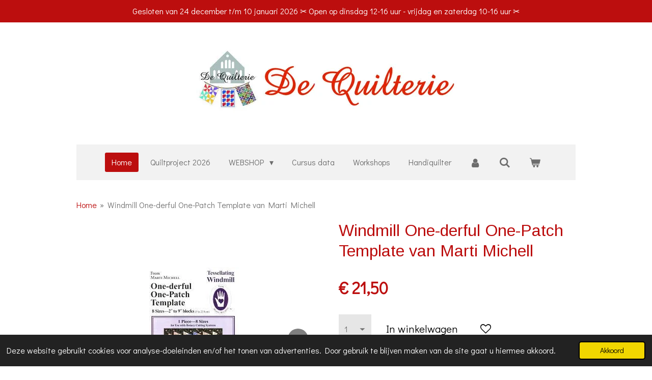

--- FILE ---
content_type: text/html; charset=UTF-8
request_url: https://www.dequilterie.nl/product/9079449/windmill-one-derful-one-patch-template-van-marti-michell
body_size: 23146
content:
<!DOCTYPE html>
<html lang="nl">
    <head>
        <meta http-equiv="Content-Type" content="text/html; charset=utf-8">
        <meta name="viewport" content="width=device-width, initial-scale=1.0, maximum-scale=5.0">
        <meta http-equiv="X-UA-Compatible" content="IE=edge">
        <link rel="canonical" href="https://www.dequilterie.nl/product/9079449/windmill-one-derful-one-patch-template-van-marti-michell">
        <meta property="og:title" content="Windmill One-derful One-Patch Template van Marti Michell | De Quilterie">
        <meta property="og:url" content="https://www.dequilterie.nl/product/9079449/windmill-one-derful-one-patch-template-van-marti-michell">
        <base href="https://www.dequilterie.nl/">
        <meta name="description" property="og:description" content="Met deze template liniaal kunt u Windmills snijden in 8 verschillende maten voor blokken varierend van 2 tot en met 9 inch.
&amp;nbsp;">
                <script nonce="22bbbdf58d51621df48524f9173d52e8">
            
            window.JOUWWEB = window.JOUWWEB || {};
            window.JOUWWEB.application = window.JOUWWEB.application || {};
            window.JOUWWEB.application = {"backends":[{"domain":"jouwweb.nl","freeDomain":"jouwweb.site"},{"domain":"webador.com","freeDomain":"webadorsite.com"},{"domain":"webador.de","freeDomain":"webadorsite.com"},{"domain":"webador.fr","freeDomain":"webadorsite.com"},{"domain":"webador.es","freeDomain":"webadorsite.com"},{"domain":"webador.it","freeDomain":"webadorsite.com"},{"domain":"jouwweb.be","freeDomain":"jouwweb.site"},{"domain":"webador.ie","freeDomain":"webadorsite.com"},{"domain":"webador.co.uk","freeDomain":"webadorsite.com"},{"domain":"webador.at","freeDomain":"webadorsite.com"},{"domain":"webador.be","freeDomain":"webadorsite.com"},{"domain":"webador.ch","freeDomain":"webadorsite.com"},{"domain":"webador.ch","freeDomain":"webadorsite.com"},{"domain":"webador.mx","freeDomain":"webadorsite.com"},{"domain":"webador.com","freeDomain":"webadorsite.com"},{"domain":"webador.dk","freeDomain":"webadorsite.com"},{"domain":"webador.se","freeDomain":"webadorsite.com"},{"domain":"webador.no","freeDomain":"webadorsite.com"},{"domain":"webador.fi","freeDomain":"webadorsite.com"},{"domain":"webador.ca","freeDomain":"webadorsite.com"},{"domain":"webador.ca","freeDomain":"webadorsite.com"},{"domain":"webador.pl","freeDomain":"webadorsite.com"},{"domain":"webador.com.au","freeDomain":"webadorsite.com"},{"domain":"webador.nz","freeDomain":"webadorsite.com"}],"editorLocale":"nl-NL","editorTimezone":"Europe\/Amsterdam","editorLanguage":"nl","analytics4TrackingId":"G-E6PZPGE4QM","analyticsDimensions":[],"backendDomain":"www.jouwweb.nl","backendShortDomain":"jouwweb.nl","backendKey":"jouwweb-nl","freeWebsiteDomain":"jouwweb.site","noSsl":false,"build":{"reference":"e44b7a5"},"linkHostnames":["www.jouwweb.nl","www.webador.com","www.webador.de","www.webador.fr","www.webador.es","www.webador.it","www.jouwweb.be","www.webador.ie","www.webador.co.uk","www.webador.at","www.webador.be","www.webador.ch","fr.webador.ch","www.webador.mx","es.webador.com","www.webador.dk","www.webador.se","www.webador.no","www.webador.fi","www.webador.ca","fr.webador.ca","www.webador.pl","www.webador.com.au","www.webador.nz"],"assetsUrl":"https:\/\/assets.jwwb.nl","loginUrl":"https:\/\/www.jouwweb.nl\/inloggen","publishUrl":"https:\/\/www.jouwweb.nl\/v2\/website\/1051849\/publish-proxy","adminUserOrIp":false,"pricing":{"plans":{"lite":{"amount":"700","currency":"EUR"},"pro":{"amount":"1200","currency":"EUR"},"business":{"amount":"2400","currency":"EUR"}},"yearlyDiscount":{"price":{"amount":"0","currency":"EUR"},"ratio":0,"percent":"0%","discountPrice":{"amount":"0","currency":"EUR"},"termPricePerMonth":{"amount":"0","currency":"EUR"},"termPricePerYear":{"amount":"0","currency":"EUR"}}},"hcUrl":{"add-product-variants":"https:\/\/help.jouwweb.nl\/hc\/nl\/articles\/28594307773201","basic-vs-advanced-shipping":"https:\/\/help.jouwweb.nl\/hc\/nl\/articles\/28594268794257","html-in-head":"https:\/\/help.jouwweb.nl\/hc\/nl\/articles\/28594336422545","link-domain-name":"https:\/\/help.jouwweb.nl\/hc\/nl\/articles\/28594325307409","optimize-for-mobile":"https:\/\/help.jouwweb.nl\/hc\/nl\/articles\/28594312927121","seo":"https:\/\/help.jouwweb.nl\/hc\/nl\/sections\/28507243966737","transfer-domain-name":"https:\/\/help.jouwweb.nl\/hc\/nl\/articles\/28594325232657","website-not-secure":"https:\/\/help.jouwweb.nl\/hc\/nl\/articles\/28594252935825"}};
            window.JOUWWEB.brand = {"type":"jouwweb","name":"JouwWeb","domain":"JouwWeb.nl","supportEmail":"support@jouwweb.nl"};
                    
                window.JOUWWEB = window.JOUWWEB || {};
                window.JOUWWEB.websiteRendering = {"locale":"nl-NL","timezone":"Europe\/Amsterdam","routes":{"api\/upload\/product-field":"\/_api\/upload\/product-field","checkout\/cart":"\/winkelwagen","payment":"\/bestelling-afronden\/:publicOrderId","payment\/forward":"\/bestelling-afronden\/:publicOrderId\/forward","public-order":"\/bestelling\/:publicOrderId","checkout\/authorize":"\/winkelwagen\/authorize\/:gateway","wishlist":"\/verlanglijst"}};
                                                    window.JOUWWEB.website = {"id":1051849,"locale":"nl-NL","enabled":true,"title":"De Quilterie","hasTitle":true,"roleOfLoggedInUser":null,"ownerLocale":"nl-NL","plan":"business","freeWebsiteDomain":"jouwweb.site","backendKey":"jouwweb-nl","currency":"EUR","defaultLocale":"nl-NL","url":"https:\/\/www.dequilterie.nl\/","homepageSegmentId":4056021,"category":"webshop","isOffline":false,"isPublished":true,"locales":["nl-NL"],"allowed":{"ads":false,"credits":true,"externalLinks":true,"slideshow":true,"customDefaultSlideshow":true,"hostedAlbums":true,"moderators":true,"mailboxQuota":10,"statisticsVisitors":true,"statisticsDetailed":true,"statisticsMonths":-1,"favicon":true,"password":true,"freeDomains":2,"freeMailAccounts":10,"canUseLanguages":false,"fileUpload":true,"legacyFontSize":false,"webshop":true,"products":-1,"imageText":false,"search":true,"audioUpload":true,"videoUpload":5000,"allowDangerousForms":false,"allowHtmlCode":true,"mobileBar":true,"sidebar":true,"poll":false,"allowCustomForms":true,"allowBusinessListing":true,"allowCustomAnalytics":true,"allowAccountingLink":true,"digitalProducts":true,"sitemapElement":true},"mobileBar":{"enabled":true,"theme":"light","email":{"active":true,"value":"info@dequilterie.nl"},"location":{"active":true,"value":"Nieuwe Kerkstraat 18, 4421 KA Kapelle, Nederland"},"phone":{"active":true,"value":"+31113562350"},"whatsapp":{"active":false},"social":{"active":true,"network":"youtube","value":"channel\/UCp_3s2SNzUUtWvxU44i8fVQ"}},"webshop":{"enabled":true,"currency":"EUR","taxEnabled":true,"taxInclusive":true,"vatDisclaimerVisible":false,"orderNotice":"<p><br \/>- Vul eerst de straatnaam in en daarna het huisnummer!<\/p>\n<p>- Kies alleen het adres van afhaalpunt, als je deze verzendmethode wil, anders werkt het verzendproces niet!<\/p>\n<p>Alvast hartelijk dank voor je medewerking<\/p>\n<p>Tip: Maak een account aan, zodat het volgproces en nabestellen eenvoudiger wordt.<\/p>\n<p>Nog vragen en andere wensen? Zet ze in het vakje \"opmerkingen\" in de laatste stap van het bestelproces.<\/p>\n<p>Foreign order? Then please transfer the amount to NL30RABO 036 865 6551.<\/p>","orderConfirmation":"<p><strong>Hartelijk bedankt voor uw bestelling!<\/strong><\/p>\n<p>&nbsp;<\/p>","freeShipping":true,"freeShippingAmount":"100.00","shippingDisclaimerVisible":false,"pickupAllowed":true,"couponAllowed":true,"detailsPageAvailable":true,"socialMediaVisible":false,"termsPage":4058510,"termsPageUrl":"\/contact\/algemene-voorwaarden","extraTerms":null,"pricingVisible":true,"orderButtonVisible":true,"shippingAdvanced":true,"shippingAdvancedBackEnd":true,"soldOutVisible":false,"backInStockNotificationEnabled":true,"canAddProducts":true,"nextOrderNumber":2025920,"allowedServicePoints":["postnl"],"sendcloudConfigured":true,"sendcloudFallbackPublicKey":"a3d50033a59b4a598f1d7ce7e72aafdf","taxExemptionAllowed":false,"invoiceComment":"Bedankt en veel plezier met uw aankoop!","emptyCartVisible":true,"minimumOrderPrice":null,"productNumbersEnabled":true,"wishlistEnabled":true,"hideTaxOnCart":false},"isTreatedAsWebshop":true};                            window.JOUWWEB.cart = {"products":[],"coupon":null,"shippingCountryCode":null,"shippingChoice":null,"breakdown":[]};                            window.JOUWWEB.scripts = ["website-rendering\/webshop"];                        window.parent.JOUWWEB.colorPalette = window.JOUWWEB.colorPalette;
        </script>
                <title>Windmill One-derful One-Patch Template van Marti Michell | De Quilterie</title>
                                            <link href="https://primary.jwwb.nl/public/m/q/x/temp-scjjfsuurxxcpiswyvjo/touch-icon-iphone.png?bust=1565188244" rel="apple-touch-icon" sizes="60x60">                                                <link href="https://primary.jwwb.nl/public/m/q/x/temp-scjjfsuurxxcpiswyvjo/touch-icon-ipad.png?bust=1565188244" rel="apple-touch-icon" sizes="76x76">                                                <link href="https://primary.jwwb.nl/public/m/q/x/temp-scjjfsuurxxcpiswyvjo/touch-icon-iphone-retina.png?bust=1565188244" rel="apple-touch-icon" sizes="120x120">                                                <link href="https://primary.jwwb.nl/public/m/q/x/temp-scjjfsuurxxcpiswyvjo/touch-icon-ipad-retina.png?bust=1565188244" rel="apple-touch-icon" sizes="152x152">                                                <link href="https://primary.jwwb.nl/public/m/q/x/temp-scjjfsuurxxcpiswyvjo/favicon.png?bust=1565188244" rel="shortcut icon">                                                <link href="https://primary.jwwb.nl/public/m/q/x/temp-scjjfsuurxxcpiswyvjo/favicon.png?bust=1565188244" rel="icon">                                        <meta property="og:image" content="https&#x3A;&#x2F;&#x2F;primary.jwwb.nl&#x2F;public&#x2F;m&#x2F;q&#x2F;x&#x2F;temp-scjjfsuurxxcpiswyvjo&#x2F;xj5pah&#x2F;index-44.jpg">
                    <meta property="og:image" content="https&#x3A;&#x2F;&#x2F;primary.jwwb.nl&#x2F;public&#x2F;m&#x2F;q&#x2F;x&#x2F;temp-scjjfsuurxxcpiswyvjo&#x2F;t1n35e&#x2F;tempmmtwt_1.jpg">
                    <meta property="og:image" content="https&#x3A;&#x2F;&#x2F;primary.jwwb.nl&#x2F;public&#x2F;m&#x2F;q&#x2F;x&#x2F;temp-scjjfsuurxxcpiswyvjo&#x2F;c89afg&#x2F;3__19__ms1rvf_2-2-2.jpg">
                    <meta property="og:image" content="https&#x3A;&#x2F;&#x2F;primary.jwwb.nl&#x2F;public&#x2F;m&#x2F;q&#x2F;x&#x2F;temp-scjjfsuurxxcpiswyvjo&#x2F;rm7r5k&#x2F;2021_logo_vertical_deep_purplergb.jpg">
                                    <meta name="twitter:card" content="summary_large_image">
                        <meta property="twitter:image" content="https&#x3A;&#x2F;&#x2F;primary.jwwb.nl&#x2F;public&#x2F;m&#x2F;q&#x2F;x&#x2F;temp-scjjfsuurxxcpiswyvjo&#x2F;xj5pah&#x2F;index-44.jpg">
                                                    <script src="https://plausible.io/js/script.manual.js" nonce="22bbbdf58d51621df48524f9173d52e8" data-turbo-track="reload" defer data-domain="shard24.jouwweb.nl"></script>
<link rel="stylesheet" type="text/css" href="https://gfonts.jwwb.nl/css?display=fallback&amp;family=Didact+Gothic%3A400%2C700%2C400italic%2C700italic%7CArimo%3A400%2C700%2C400italic%2C700italic" nonce="22bbbdf58d51621df48524f9173d52e8" data-turbo-track="dynamic">
<script src="https://assets.jwwb.nl/assets/build/website-rendering/nl-NL.js?bust=af8dcdef13a1895089e9" nonce="22bbbdf58d51621df48524f9173d52e8" data-turbo-track="reload" defer></script>
<script src="https://assets.jwwb.nl/assets/website-rendering/runtime.7bcdd12db7efaf1559ed.js?bust=985bd64258fe2552f2b6" nonce="22bbbdf58d51621df48524f9173d52e8" data-turbo-track="reload" defer></script>
<script src="https://assets.jwwb.nl/assets/website-rendering/103.3d75ec3708e54af67f50.js?bust=cb0aa3c978e146edbd0d" nonce="22bbbdf58d51621df48524f9173d52e8" data-turbo-track="reload" defer></script>
<script src="https://assets.jwwb.nl/assets/website-rendering/main.c8d709f695c55a6d5f43.js?bust=168746e4336bdbd95d32" nonce="22bbbdf58d51621df48524f9173d52e8" data-turbo-track="reload" defer></script>
<link rel="preload" href="https://assets.jwwb.nl/assets/website-rendering/styles.f78188d346eb1faf64a5.css?bust=7a6e6f2cb6becdc09bb5" as="style">
<link rel="preload" href="https://assets.jwwb.nl/assets/website-rendering/fonts/icons-website-rendering/font/website-rendering.woff2?bust=bd2797014f9452dadc8e" as="font" crossorigin>
<link rel="preconnect" href="https://gfonts.jwwb.nl">
<link rel="stylesheet" type="text/css" href="https://assets.jwwb.nl/assets/website-rendering/styles.f78188d346eb1faf64a5.css?bust=7a6e6f2cb6becdc09bb5" nonce="22bbbdf58d51621df48524f9173d52e8" data-turbo-track="dynamic">
<link rel="preconnect" href="https://assets.jwwb.nl">
<link rel="stylesheet" type="text/css" href="https://primary.jwwb.nl/public/m/q/x/temp-scjjfsuurxxcpiswyvjo/style.css?bust=1766735405" nonce="22bbbdf58d51621df48524f9173d52e8" data-turbo-track="dynamic">    </head>
    <body
        id="top"
        class="jw-is-no-slideshow jw-header-is-image jw-is-segment-product jw-is-frontend jw-is-no-sidebar jw-is-messagebar jw-is-no-touch-device jw-is-no-mobile"
                                    data-jouwweb-page="9079449"
                                                data-jouwweb-segment-id="9079449"
                                                data-jouwweb-segment-type="product"
                                                data-template-threshold="1020"
                                                data-template-name="clean&#x7C;furniture"
                            itemscope
        itemtype="https://schema.org/Product"
    >
                                    <meta itemprop="url" content="https://www.dequilterie.nl/product/9079449/windmill-one-derful-one-patch-template-van-marti-michell">
        <div class="jw-background"></div>
        <div class="jw-body">
            <div class="jw-mobile-menu jw-mobile-is-logo js-mobile-menu">
            <button
            type="button"
            class="jw-mobile-menu__button jw-mobile-toggle"
            aria-label="Open / sluit menu"
        >
            <span class="jw-icon-burger"></span>
        </button>
        <div class="jw-mobile-header jw-mobile-header--image">
        <a            class="jw-mobile-header-content"
                            href="/"
                        >
                            <img class="jw-mobile-logo jw-mobile-logo--landscape" src="https://primary.jwwb.nl/public/m/q/x/temp-scjjfsuurxxcpiswyvjo/ax45q3/logoennaamvoorwebshop.jpg?enable-io=true&amp;enable=upscale&amp;height=70" srcset="https://primary.jwwb.nl/public/m/q/x/temp-scjjfsuurxxcpiswyvjo/ax45q3/logoennaamvoorwebshop.jpg?enable-io=true&amp;enable=upscale&amp;height=70 1x, https://primary.jwwb.nl/public/m/q/x/temp-scjjfsuurxxcpiswyvjo/ax45q3/logoennaamvoorwebshop.jpg?enable-io=true&amp;enable=upscale&amp;height=140&amp;quality=70 2x" alt="De Quilterie" title="De Quilterie">                                </a>
    </div>

        <a
        href="/winkelwagen"
        class="jw-mobile-menu__button jw-mobile-header-cart">
        <span class="jw-icon-badge-wrapper">
            <span class="website-rendering-icon-basket"></span>
            <span class="jw-icon-badge hidden"></span>
        </span>
    </a>
    
    </div>
    <div class="jw-mobile-menu-search jw-mobile-menu-search--hidden">
        <form
            action="/zoeken"
            method="get"
            class="jw-mobile-menu-search__box"
        >
            <input
                type="text"
                name="q"
                value=""
                placeholder="Zoeken..."
                class="jw-mobile-menu-search__input"
            >
            <button type="submit" class="jw-btn jw-btn--style-flat jw-mobile-menu-search__button">
                <span class="website-rendering-icon-search"></span>
            </button>
            <button type="button" class="jw-btn jw-btn--style-flat jw-mobile-menu-search__button js-cancel-search">
                <span class="website-rendering-icon-cancel"></span>
            </button>
        </form>
    </div>
            <div class="message-bar message-bar--accent"><div class="message-bar__container"><p class="message-bar-text">Gesloten van 24 december t/m 10 januari 2026  ✂️ Open op dinsdag 12-16 uur -  vrijdag en zaterdag 10-16 uur ✂️  </p></div></div><div class="topmenu">
    <header>
        <div class="topmenu-inner js-topbar-content-container">
            <div class="jw-header-logo">
            <div
    id="jw-header-image-container"
    class="jw-header jw-header-image jw-header-image-toggle"
    style="flex-basis: 527px; max-width: 527px; flex-shrink: 1;"
>
            <a href="/">
        <img id="jw-header-image" data-image-id="53625473" srcset="https://primary.jwwb.nl/public/m/q/x/temp-scjjfsuurxxcpiswyvjo/ax45q3/logoennaamvoorwebshop.jpg?enable-io=true&amp;width=527 527w, https://primary.jwwb.nl/public/m/q/x/temp-scjjfsuurxxcpiswyvjo/ax45q3/logoennaamvoorwebshop.jpg?enable-io=true&amp;width=850 850w" class="jw-header-image" title="De Quilterie" style="" sizes="527px" width="527" height="140" intrinsicsize="527.00 x 140.00" alt="De Quilterie">                </a>
    </div>
        <div
    class="jw-header jw-header-title-container jw-header-text jw-header-text-toggle"
    data-stylable="true"
>
    <a        id="jw-header-title"
        class="jw-header-title"
                    href="/"
            >
        De Quilterie    </a>
</div>
</div>
            <nav class="menu jw-menu-copy">
                <ul
    id="jw-menu"
    class="jw-menu jw-menu-horizontal"
            >
            <li
    class="jw-menu-item jw-menu-is-active"
>
        <a        class="jw-menu-link js-active-menu-item"
        href="/"                                            data-page-link-id="4056021"
                            >
                <span class="">
            Home        </span>
            </a>
                </li>
            <li
    class="jw-menu-item"
>
        <a        class="jw-menu-link"
        href="/quiltproject-2026"                                            data-page-link-id="31600492"
                            >
                <span class="">
            Quiltproject 2026        </span>
            </a>
                </li>
            <li
    class="jw-menu-item jw-menu-has-submenu"
>
        <a        class="jw-menu-link"
        href="/webshop"                                            data-page-link-id="4056396"
                            >
                <span class="">
            WEBSHOP        </span>
                    <span class="jw-arrow jw-arrow-toplevel"></span>
            </a>
                    <ul
            class="jw-submenu"
                    >
                            <li
    class="jw-menu-item"
>
        <a        class="jw-menu-link"
        href="/webshop/nieuw"                                            data-page-link-id="4058490"
                            >
                <span class="">
            NIEUW        </span>
            </a>
                </li>
                            <li
    class="jw-menu-item"
>
        <a        class="jw-menu-link"
        href="/webshop/aanbiedingen"                                            data-page-link-id="4058530"
                            >
                <span class="">
            Aanbiedingen        </span>
            </a>
                </li>
                            <li
    class="jw-menu-item"
>
        <a        class="jw-menu-link"
        href="/webshop/magazijn-opruiming"                                            data-page-link-id="18537995"
                            >
                <span class="">
            Magazijn opruiming        </span>
            </a>
                </li>
                            <li
    class="jw-menu-item jw-menu-has-submenu"
>
        <a        class="jw-menu-link"
        href="/webshop/stoffen"                                            data-page-link-id="4058531"
                            >
                <span class="">
            Stoffen        </span>
                    <span class="jw-arrow"></span>
            </a>
                    <ul
            class="jw-submenu"
                    >
                            <li
    class="jw-menu-item"
>
        <a        class="jw-menu-link"
        href="/webshop/stoffen/eigen-stof-zeeuwse-knop"                                            data-page-link-id="21434086"
                            >
                <span class="">
            Eigen stof - Zeeuwse knop        </span>
            </a>
                </li>
                            <li
    class="jw-menu-item"
>
        <a        class="jw-menu-link"
        href="/webshop/stoffen/zeeuwse-stoffen"                                            data-page-link-id="4185203"
                            >
                <span class="">
            Zeeuwse stoffen        </span>
            </a>
                </li>
                            <li
    class="jw-menu-item jw-menu-has-submenu"
>
        <a        class="jw-menu-link"
        href="/webshop/stoffen/stoffen-op-merk-serie-ontwerper"                                            data-page-link-id="4500000"
                            >
                <span class="">
            Stoffen op merk/serie/ontwerper        </span>
                    <span class="jw-arrow"></span>
            </a>
                    <ul
            class="jw-submenu"
                    >
                            <li
    class="jw-menu-item jw-menu-has-submenu"
>
        <a        class="jw-menu-link"
        href="/webshop/stoffen/stoffen-op-merk-serie-ontwerper/makower-fabrics"                                            data-page-link-id="5028200"
                            >
                <span class="">
            Makower Fabrics        </span>
                    <span class="jw-arrow"></span>
            </a>
                    <ul
            class="jw-submenu"
                    >
                            <li
    class="jw-menu-item"
>
        <a        class="jw-menu-link"
        href="/webshop/stoffen/stoffen-op-merk-serie-ontwerper/makower-fabrics/nieuw-edyta-sitar"                                            data-page-link-id="4498794"
                            >
                <span class="">
            NIEUW Edyta Sitar        </span>
            </a>
                </li>
                            <li
    class="jw-menu-item"
>
        <a        class="jw-menu-link"
        href="/webshop/stoffen/stoffen-op-merk-serie-ontwerper/makower-fabrics/nieuw-max-and-louise"                                            data-page-link-id="30931698"
                            >
                <span class="">
            NIEUW Max and Louise        </span>
            </a>
                </li>
                            <li
    class="jw-menu-item"
>
        <a        class="jw-menu-link"
        href="/webshop/stoffen/stoffen-op-merk-serie-ontwerper/makower-fabrics/nieuw-jo-morton"                                            data-page-link-id="30931929"
                            >
                <span class="">
            NIEUW Jo Morton        </span>
            </a>
                </li>
                            <li
    class="jw-menu-item"
>
        <a        class="jw-menu-link"
        href="/webshop/stoffen/stoffen-op-merk-serie-ontwerper/makower-fabrics/plain-simple"                                            data-page-link-id="25335099"
                            >
                <span class="">
            Plain &amp; Simple        </span>
            </a>
                </li>
                            <li
    class="jw-menu-item"
>
        <a        class="jw-menu-link"
        href="/webshop/stoffen/stoffen-op-merk-serie-ontwerper/makower-fabrics/renee-nanneman-cottage-cloth-1-2"                                            data-page-link-id="9501144"
                            >
                <span class="">
            Renee Nanneman - Cottage Cloth 1 &amp; 2        </span>
            </a>
                </li>
                            <li
    class="jw-menu-item"
>
        <a        class="jw-menu-link"
        href="/webshop/stoffen/stoffen-op-merk-serie-ontwerper/makower-fabrics/renee-nanneman-farmhouse"                                            data-page-link-id="26849020"
                            >
                <span class="">
            Renee Nanneman - Farmhouse        </span>
            </a>
                </li>
                            <li
    class="jw-menu-item"
>
        <a        class="jw-menu-link"
        href="/webshop/stoffen/stoffen-op-merk-serie-ontwerper/makower-fabrics/spring-lente"                                            data-page-link-id="4872873"
                            >
                <span class="">
            Spring /Lente        </span>
            </a>
                </li>
                            <li
    class="jw-menu-item"
>
        <a        class="jw-menu-link"
        href="/webshop/stoffen/stoffen-op-merk-serie-ontwerper/makower-fabrics/linnen-texture"                                            data-page-link-id="4499055"
                            >
                <span class="">
            Linnen texture        </span>
            </a>
                </li>
                            <li
    class="jw-menu-item"
>
        <a        class="jw-menu-link"
        href="/webshop/stoffen/stoffen-op-merk-serie-ontwerper/makower-fabrics/dots-stippen"                                            data-page-link-id="4499152"
                            >
                <span class="">
            Dots/stippen        </span>
            </a>
                </li>
                            <li
    class="jw-menu-item"
>
        <a        class="jw-menu-link"
        href="/webshop/stoffen/stoffen-op-merk-serie-ontwerper/makower-fabrics/dimples"                                            data-page-link-id="4498827"
                            >
                <span class="">
            Dimples        </span>
            </a>
                </li>
                            <li
    class="jw-menu-item"
>
        <a        class="jw-menu-link"
        href="/webshop/stoffen/stoffen-op-merk-serie-ontwerper/makower-fabrics/essentials"                                            data-page-link-id="5709299"
                            >
                <span class="">
            Essentials        </span>
            </a>
                </li>
                            <li
    class="jw-menu-item"
>
        <a        class="jw-menu-link"
        href="/webshop/stoffen/stoffen-op-merk-serie-ontwerper/makower-fabrics/trinkets"                                            data-page-link-id="4499059"
                            >
                <span class="">
            Trinkets        </span>
            </a>
                </li>
                            <li
    class="jw-menu-item"
>
        <a        class="jw-menu-link"
        href="/webshop/stoffen/stoffen-op-merk-serie-ontwerper/makower-fabrics/tonal-ditzys"                                            data-page-link-id="8487044"
                            >
                <span class="">
            Tonal Ditzys        </span>
            </a>
                </li>
                            <li
    class="jw-menu-item"
>
        <a        class="jw-menu-link"
        href="/webshop/stoffen/stoffen-op-merk-serie-ontwerper/makower-fabrics/bijoux"                                            data-page-link-id="4724247"
                            >
                <span class="">
            Bijoux        </span>
            </a>
                </li>
                            <li
    class="jw-menu-item"
>
        <a        class="jw-menu-link"
        href="/webshop/stoffen/stoffen-op-merk-serie-ontwerper/makower-fabrics/nieuw-sewing-room-naaigerei"                                            data-page-link-id="4498985"
                            >
                <span class="">
            NIEUW Sewing room / naaigerei        </span>
            </a>
                </li>
                            <li
    class="jw-menu-item"
>
        <a        class="jw-menu-link"
        href="/webshop/stoffen/stoffen-op-merk-serie-ontwerper/makower-fabrics/landscapes"                                            data-page-link-id="8357566"
                            >
                <span class="">
            Landscapes        </span>
            </a>
                </li>
                            <li
    class="jw-menu-item"
>
        <a        class="jw-menu-link"
        href="/webshop/stoffen/stoffen-op-merk-serie-ontwerper/makower-fabrics/diverse-by-makower"                                            data-page-link-id="5377448"
                            >
                <span class="">
            Diverse by Makower        </span>
            </a>
                </li>
                    </ul>
        </li>
                            <li
    class="jw-menu-item jw-menu-has-submenu"
>
        <a        class="jw-menu-link"
        href="/webshop/stoffen/stoffen-op-merk-serie-ontwerper/moda"                                            data-page-link-id="5027639"
                            >
                <span class="">
            Moda        </span>
                    <span class="jw-arrow"></span>
            </a>
                    <ul
            class="jw-submenu"
                    >
                            <li
    class="jw-menu-item"
>
        <a        class="jw-menu-link"
        href="/webshop/stoffen/stoffen-op-merk-serie-ontwerper/moda/french-general-by-moda"                                            data-page-link-id="4637678"
                            >
                <span class="">
            French General by Moda        </span>
            </a>
                </li>
                            <li
    class="jw-menu-item"
>
        <a        class="jw-menu-link"
        href="/webshop/stoffen/stoffen-op-merk-serie-ontwerper/moda/barbara-brackman-by-moda-1"                                            data-page-link-id="27843099"
                            >
                <span class="">
            Barbara Brackman by Moda        </span>
            </a>
                </li>
                            <li
    class="jw-menu-item"
>
        <a        class="jw-menu-link"
        href="/webshop/stoffen/stoffen-op-merk-serie-ontwerper/moda/3-sisters-by-moda"                                            data-page-link-id="4637682"
                            >
                <span class="">
            3 Sisters by Moda        </span>
            </a>
                </li>
                            <li
    class="jw-menu-item"
>
        <a        class="jw-menu-link"
        href="/webshop/stoffen/stoffen-op-merk-serie-ontwerper/moda/nieuw-betsy-chutchian-by-moda"                                            data-page-link-id="4637685"
                            >
                <span class="">
            NIEUW Betsy Chutchian by Moda        </span>
            </a>
                </li>
                            <li
    class="jw-menu-item"
>
        <a        class="jw-menu-link"
        href="/webshop/stoffen/stoffen-op-merk-serie-ontwerper/moda/bunny-hill-designs-by-moda"                                            data-page-link-id="4790989"
                            >
                <span class="">
            Bunny Hill Designs by Moda        </span>
            </a>
                </li>
                            <li
    class="jw-menu-item"
>
        <a        class="jw-menu-link"
        href="/webshop/stoffen/stoffen-op-merk-serie-ontwerper/moda/christopher-wilson-tate-by-moda"                                            data-page-link-id="4498806"
                            >
                <span class="">
            Christopher Wilson-Tate by Moda        </span>
            </a>
                </li>
                            <li
    class="jw-menu-item"
>
        <a        class="jw-menu-link"
        href="/webshop/stoffen/stoffen-op-merk-serie-ontwerper/moda/howard-marcus-by-moda"                                            data-page-link-id="4637689"
                            >
                <span class="">
            Howard Marcus by Moda        </span>
            </a>
                </li>
                            <li
    class="jw-menu-item"
>
        <a        class="jw-menu-link"
        href="/webshop/stoffen/stoffen-op-merk-serie-ontwerper/moda/janet-clare-by-moda"                                            data-page-link-id="27843358"
                            >
                <span class="">
            Janet Clare by Moda        </span>
            </a>
                </li>
                            <li
    class="jw-menu-item"
>
        <a        class="jw-menu-link"
        href="/webshop/stoffen/stoffen-op-merk-serie-ontwerper/moda/jo-morton-by-moda"                                            data-page-link-id="4498818"
                            >
                <span class="">
            Jo Morton by Moda        </span>
            </a>
                </li>
                            <li
    class="jw-menu-item"
>
        <a        class="jw-menu-link"
        href="/webshop/stoffen/stoffen-op-merk-serie-ontwerper/moda/kansas-troubles-by-moda"                                            data-page-link-id="4637680"
                            >
                <span class="">
            Kansas Troubles by Moda        </span>
            </a>
                </li>
                            <li
    class="jw-menu-item"
>
        <a        class="jw-menu-link"
        href="/webshop/stoffen/stoffen-op-merk-serie-ontwerper/moda/kathy-schmitz-by-moda"                                            data-page-link-id="4637683"
                            >
                <span class="">
            Kathy Schmitz by Moda        </span>
            </a>
                </li>
                            <li
    class="jw-menu-item"
>
        <a        class="jw-menu-link"
        href="/webshop/stoffen/stoffen-op-merk-serie-ontwerper/moda/minick-simpson-by-moda"                                            data-page-link-id="4637692"
                            >
                <span class="">
            Minick &amp; Simpson by Moda        </span>
            </a>
                </li>
                            <li
    class="jw-menu-item"
>
        <a        class="jw-menu-link"
        href="/webshop/stoffen/stoffen-op-merk-serie-ontwerper/moda/primitive-gatherings-by-moda"                                            data-page-link-id="4637679"
                            >
                <span class="">
            Primitive Gatherings by Moda        </span>
            </a>
                </li>
                            <li
    class="jw-menu-item"
>
        <a        class="jw-menu-link"
        href="/webshop/stoffen/stoffen-op-merk-serie-ontwerper/moda/diverse-by-moda"                                            data-page-link-id="5377431"
                            >
                <span class="">
            Diverse by Moda        </span>
            </a>
                </li>
                    </ul>
        </li>
                            <li
    class="jw-menu-item"
>
        <a        class="jw-menu-link"
        href="/webshop/stoffen/stoffen-op-merk-serie-ontwerper/nieuw-eqp-textiles"                                            data-page-link-id="4499072"
                            >
                <span class="">
            NIEUW EQP Textiles        </span>
            </a>
                </li>
                            <li
    class="jw-menu-item"
>
        <a        class="jw-menu-link"
        href="/webshop/stoffen/stoffen-op-merk-serie-ontwerper/maywood-fab-shadowplay-b-sullivan"                                            data-page-link-id="4869277"
                            >
                <span class="">
            Maywood Fab.- shadowplay-B Sullivan        </span>
            </a>
                </li>
                            <li
    class="jw-menu-item"
>
        <a        class="jw-menu-link"
        href="/webshop/stoffen/stoffen-op-merk-serie-ontwerper/windham"                                            data-page-link-id="4499170"
                            >
                <span class="">
            Windham        </span>
            </a>
                </li>
                            <li
    class="jw-menu-item"
>
        <a        class="jw-menu-link"
        href="/webshop/stoffen/stoffen-op-merk-serie-ontwerper/benartex"                                            data-page-link-id="6077362"
                            >
                <span class="">
            Benartex        </span>
            </a>
                </li>
                            <li
    class="jw-menu-item"
>
        <a        class="jw-menu-link"
        href="/webshop/stoffen/stoffen-op-merk-serie-ontwerper/fossil-fern-benartex"                                            data-page-link-id="14442038"
                            >
                <span class="">
            Fossil Fern - Benartex        </span>
            </a>
                </li>
                            <li
    class="jw-menu-item"
>
        <a        class="jw-menu-link"
        href="/webshop/stoffen/stoffen-op-merk-serie-ontwerper/marcus-fabrics"                                            data-page-link-id="4499183"
                            >
                <span class="">
            Marcus Fabrics        </span>
            </a>
                </li>
                            <li
    class="jw-menu-item"
>
        <a        class="jw-menu-link"
        href="/webshop/stoffen/stoffen-op-merk-serie-ontwerper/dutch-heritage"                                            data-page-link-id="4498815"
                            >
                <span class="">
            Dutch Heritage        </span>
            </a>
                </li>
                            <li
    class="jw-menu-item"
>
        <a        class="jw-menu-link"
        href="/webshop/stoffen/stoffen-op-merk-serie-ontwerper/tula-pink"                                            data-page-link-id="4700117"
                            >
                <span class="">
            Tula Pink        </span>
            </a>
                </li>
                            <li
    class="jw-menu-item"
>
        <a        class="jw-menu-link"
        href="/webshop/stoffen/stoffen-op-merk-serie-ontwerper/be-colourful-jacqueline-de-jonge"                                            data-page-link-id="8799059"
                            >
                <span class="">
            Be Colourful - Jacqueline de Jonge        </span>
            </a>
                </li>
                            <li
    class="jw-menu-item"
>
        <a        class="jw-menu-link"
        href="/webshop/stoffen/stoffen-op-merk-serie-ontwerper/nieuw-in-the-beginning-jason-yenter"                                            data-page-link-id="5965943"
                            >
                <span class="">
            NIEUW In the Beginning -Jason Yenter        </span>
            </a>
                </li>
                            <li
    class="jw-menu-item"
>
        <a        class="jw-menu-link"
        href="/webshop/stoffen/stoffen-op-merk-serie-ontwerper/di-ford-hall"                                            data-page-link-id="4499109"
                            >
                <span class="">
            Di Ford-Hall        </span>
            </a>
                </li>
                            <li
    class="jw-menu-item"
>
        <a        class="jw-menu-link"
        href="/webshop/stoffen/stoffen-op-merk-serie-ontwerper/michelle-yeo"                                            data-page-link-id="9310135"
                            >
                <span class="">
            Michelle Yeo        </span>
            </a>
                </li>
                            <li
    class="jw-menu-item"
>
        <a        class="jw-menu-link"
        href="/webshop/stoffen/stoffen-op-merk-serie-ontwerper/judie-rothermel"                                            data-page-link-id="4499178"
                            >
                <span class="">
            Judie Rothermel        </span>
            </a>
                </li>
                            <li
    class="jw-menu-item"
>
        <a        class="jw-menu-link"
        href="/webshop/stoffen/stoffen-op-merk-serie-ontwerper/krystals-by-michael-miller"                                            data-page-link-id="4499174"
                            >
                <span class="">
            Krystals by Michael Miller        </span>
            </a>
                </li>
                            <li
    class="jw-menu-item"
>
        <a        class="jw-menu-link"
        href="/webshop/stoffen/stoffen-op-merk-serie-ontwerper/nieuw-tilda"                                            data-page-link-id="4499063"
                            >
                <span class="">
            NIEUW Tilda        </span>
            </a>
                </li>
                            <li
    class="jw-menu-item"
>
        <a        class="jw-menu-link"
        href="/webshop/stoffen/stoffen-op-merk-serie-ontwerper/lecien"                                            data-page-link-id="6047683"
                            >
                <span class="">
            Lecien        </span>
            </a>
                </li>
                            <li
    class="jw-menu-item"
>
        <a        class="jw-menu-link"
        href="/webshop/stoffen/stoffen-op-merk-serie-ontwerper/liberty"                                            data-page-link-id="6129081"
                            >
                <span class="">
            Liberty        </span>
            </a>
                </li>
                            <li
    class="jw-menu-item"
>
        <a        class="jw-menu-link"
        href="/webshop/stoffen/stoffen-op-merk-serie-ontwerper/poppie-cotton"                                            data-page-link-id="4498812"
                            >
                <span class="">
            Poppie Cotton        </span>
            </a>
                </li>
                            <li
    class="jw-menu-item jw-menu-has-submenu"
>
        <a        class="jw-menu-link"
        href="/webshop/stoffen/stoffen-op-merk-serie-ontwerper/stoffen-op-kleur"                                            data-page-link-id="4499026"
                            >
                <span class="">
            Stoffen op kleur        </span>
                    <span class="jw-arrow"></span>
            </a>
                    <ul
            class="jw-submenu"
                    >
                            <li
    class="jw-menu-item"
>
        <a        class="jw-menu-link"
        href="/webshop/stoffen/stoffen-op-merk-serie-ontwerper/stoffen-op-kleur/wit-creme"                                            data-page-link-id="4499041"
                            >
                <span class="">
            Wit - creme        </span>
            </a>
                </li>
                            <li
    class="jw-menu-item"
>
        <a        class="jw-menu-link"
        href="/webshop/stoffen/stoffen-op-merk-serie-ontwerper/stoffen-op-kleur/geel-oranje"                                            data-page-link-id="4499047"
                            >
                <span class="">
            Geel - oranje        </span>
            </a>
                </li>
                            <li
    class="jw-menu-item"
>
        <a        class="jw-menu-link"
        href="/webshop/stoffen/stoffen-op-merk-serie-ontwerper/stoffen-op-kleur/roze-rood"                                            data-page-link-id="4499048"
                            >
                <span class="">
            Roze - rood        </span>
            </a>
                </li>
                            <li
    class="jw-menu-item"
>
        <a        class="jw-menu-link"
        href="/webshop/stoffen/stoffen-op-merk-serie-ontwerper/stoffen-op-kleur/lila-paars"                                            data-page-link-id="4499050"
                            >
                <span class="">
            Lila - paars        </span>
            </a>
                </li>
                            <li
    class="jw-menu-item"
>
        <a        class="jw-menu-link"
        href="/webshop/stoffen/stoffen-op-merk-serie-ontwerper/stoffen-op-kleur/multi"                                            data-page-link-id="4499994"
                            >
                <span class="">
            Multi        </span>
            </a>
                </li>
                            <li
    class="jw-menu-item"
>
        <a        class="jw-menu-link"
        href="/webshop/stoffen/stoffen-op-merk-serie-ontwerper/stoffen-op-kleur/turquoise-blauw"                                            data-page-link-id="4499051"
                            >
                <span class="">
            Turquoise - blauw        </span>
            </a>
                </li>
                            <li
    class="jw-menu-item"
>
        <a        class="jw-menu-link"
        href="/webshop/stoffen/stoffen-op-merk-serie-ontwerper/stoffen-op-kleur/groen"                                            data-page-link-id="4499046"
                            >
                <span class="">
            Groen        </span>
            </a>
                </li>
                            <li
    class="jw-menu-item"
>
        <a        class="jw-menu-link"
        href="/webshop/stoffen/stoffen-op-merk-serie-ontwerper/stoffen-op-kleur/bruin"                                            data-page-link-id="4499991"
                            >
                <span class="">
            Bruin        </span>
            </a>
                </li>
                            <li
    class="jw-menu-item"
>
        <a        class="jw-menu-link"
        href="/webshop/stoffen/stoffen-op-merk-serie-ontwerper/stoffen-op-kleur/grijs-zwart"                                            data-page-link-id="4499992"
                            >
                <span class="">
            Grijs - zwart        </span>
            </a>
                </li>
                            <li
    class="jw-menu-item"
>
        <a        class="jw-menu-link"
        href="/webshop/stoffen/stoffen-op-merk-serie-ontwerper/stoffen-op-kleur/goud-zilver"                                            data-page-link-id="4499993"
                            >
                <span class="">
            Goud - zilver        </span>
            </a>
                </li>
                    </ul>
        </li>
                    </ul>
        </li>
                            <li
    class="jw-menu-item"
>
        <a        class="jw-menu-link"
        href="/webshop/stoffen/pre-cuts-en-stofpakketten"                                            data-page-link-id="4498129"
                            >
                <span class="">
            Pre-cuts en stofpakketten        </span>
            </a>
                </li>
                            <li
    class="jw-menu-item"
>
        <a        class="jw-menu-link"
        href="/webshop/stoffen/stofbundels"                                            data-page-link-id="4498156"
                            >
                <span class="">
            Stofbundels        </span>
            </a>
                </li>
                            <li
    class="jw-menu-item"
>
        <a        class="jw-menu-link"
        href="/webshop/stoffen/nieuw-panels"                                            data-page-link-id="4500137"
                            >
                <span class="">
            NIEUW Panels        </span>
            </a>
                </li>
                            <li
    class="jw-menu-item"
>
        <a        class="jw-menu-link"
        href="/webshop/stoffen/flanel"                                            data-page-link-id="5958286"
                            >
                <span class="">
            Flanel        </span>
            </a>
                </li>
                            <li
    class="jw-menu-item"
>
        <a        class="jw-menu-link"
        href="/webshop/stoffen/nieuw-batik"                                            data-page-link-id="4726873"
                            >
                <span class="">
            NIEUW Batik        </span>
            </a>
                </li>
                            <li
    class="jw-menu-item"
>
        <a        class="jw-menu-link"
        href="/webshop/stoffen/nieuw-sewingroom-naaigerei"                                            data-page-link-id="5377676"
                            >
                <span class="">
            NIEUW Sewingroom / naaigerei        </span>
            </a>
                </li>
                            <li
    class="jw-menu-item"
>
        <a        class="jw-menu-link"
        href="/webshop/stoffen/modern-motieven-kids"                                            data-page-link-id="4726933"
                            >
                <span class="">
            Modern / motieven &amp; kids        </span>
            </a>
                </li>
                            <li
    class="jw-menu-item"
>
        <a        class="jw-menu-link"
        href="/webshop/stoffen/landschap"                                            data-page-link-id="7329508"
                            >
                <span class="">
            Landschap        </span>
            </a>
                </li>
                            <li
    class="jw-menu-item"
>
        <a        class="jw-menu-link"
        href="/webshop/stoffen/nautische-stoffen"                                            data-page-link-id="4872335"
                            >
                <span class="">
            Nautische stoffen        </span>
            </a>
                </li>
                            <li
    class="jw-menu-item"
>
        <a        class="jw-menu-link"
        href="/webshop/stoffen/nieuw-kerst-winter"                                            data-page-link-id="4499062"
                            >
                <span class="">
            NIEUW Kerst/winter        </span>
            </a>
                </li>
                            <li
    class="jw-menu-item"
>
        <a        class="jw-menu-link"
        href="/webshop/stoffen/pasen-easter"                                            data-page-link-id="12772504"
                            >
                <span class="">
            Pasen/Easter        </span>
            </a>
                </li>
                            <li
    class="jw-menu-item"
>
        <a        class="jw-menu-link"
        href="/webshop/stoffen/uni-solid-effen"                                            data-page-link-id="4790801"
                            >
                <span class="">
            Uni/solid/effen        </span>
            </a>
                </li>
                            <li
    class="jw-menu-item"
>
        <a        class="jw-menu-link"
        href="/webshop/stoffen/daiwabo-en-ruitjes-japans-geweven-stof"                                            data-page-link-id="4498973"
                            >
                <span class="">
            Daiwabo en ruitjes - Japans geweven stof        </span>
            </a>
                </li>
                            <li
    class="jw-menu-item"
>
        <a        class="jw-menu-link"
        href="/webshop/stoffen/canvas-leather-look"                                            data-page-link-id="5114824"
                            >
                <span class="">
            Canvas Leather-look        </span>
            </a>
                </li>
                            <li
    class="jw-menu-item"
>
        <a        class="jw-menu-link"
        href="/webshop/stoffen/dubbelbreed"                                            data-page-link-id="4742712"
                            >
                <span class="">
            Dubbelbreed        </span>
            </a>
                </li>
                            <li
    class="jw-menu-item"
>
        <a        class="jw-menu-link"
        href="/webshop/stoffen/diverse-1"                                            data-page-link-id="4185568"
                            >
                <span class="">
            Diverse        </span>
            </a>
                </li>
                    </ul>
        </li>
                            <li
    class="jw-menu-item"
>
        <a        class="jw-menu-link"
        href="/webshop/quiltstempels"                                            data-page-link-id="4056422"
                            >
                <span class="">
            Quiltstempels        </span>
            </a>
                </li>
                            <li
    class="jw-menu-item"
>
        <a        class="jw-menu-link"
        href="/webshop/garen"                                            data-page-link-id="4127005"
                            >
                <span class="">
            Garen        </span>
            </a>
                </li>
                            <li
    class="jw-menu-item jw-menu-has-submenu"
>
        <a        class="jw-menu-link"
        href="/webshop/quiltartikelen"                                            data-page-link-id="4056425"
                            >
                <span class="">
            Quiltartikelen        </span>
                    <span class="jw-arrow"></span>
            </a>
                    <ul
            class="jw-submenu"
                    >
                            <li
    class="jw-menu-item jw-menu-has-submenu"
>
        <a        class="jw-menu-link"
        href="/webshop/quiltartikelen/linialen-en-templates"                                            data-page-link-id="4073036"
                            >
                <span class="">
            Linialen en templates        </span>
                    <span class="jw-arrow"></span>
            </a>
                    <ul
            class="jw-submenu"
                    >
                            <li
    class="jw-menu-item"
>
        <a        class="jw-menu-link"
        href="/webshop/quiltartikelen/linialen-en-templates/linalen"                                            data-page-link-id="4073047"
                            >
                <span class="">
            Linalen        </span>
            </a>
                </li>
                            <li
    class="jw-menu-item"
>
        <a        class="jw-menu-link"
        href="/webshop/quiltartikelen/linialen-en-templates/bloc-loc"                                            data-page-link-id="5023680"
                            >
                <span class="">
            Bloc - Loc        </span>
            </a>
                </li>
                            <li
    class="jw-menu-item"
>
        <a        class="jw-menu-link"
        href="/webshop/quiltartikelen/linialen-en-templates/marti-michell"                                            data-page-link-id="4073054"
                            >
                <span class="">
            Marti Michell        </span>
            </a>
                </li>
                            <li
    class="jw-menu-item"
>
        <a        class="jw-menu-link"
        href="/webshop/quiltartikelen/linialen-en-templates/msqc-templates"                                            data-page-link-id="4073051"
                            >
                <span class="">
            MSQC templates        </span>
            </a>
                </li>
                            <li
    class="jw-menu-item"
>
        <a        class="jw-menu-link"
        href="/webshop/quiltartikelen/linialen-en-templates/acryl-templates"                                            data-page-link-id="4126572"
                            >
                <span class="">
            Acryl templates        </span>
            </a>
                </li>
                            <li
    class="jw-menu-item"
>
        <a        class="jw-menu-link"
        href="/webshop/quiltartikelen/linialen-en-templates/diverse-linialen-en-templates"                                            data-page-link-id="4073049"
                            >
                <span class="">
            Diverse linialen en templates        </span>
            </a>
                </li>
                            <li
    class="jw-menu-item"
>
        <a        class="jw-menu-link"
        href="/webshop/quiltartikelen/linialen-en-templates/nieuw-acyl-mallen-op-maat"                                            data-page-link-id="8854744"
                            >
                <span class="">
            NIEUW Acyl mallen op maat        </span>
            </a>
                </li>
                    </ul>
        </li>
                            <li
    class="jw-menu-item"
>
        <a        class="jw-menu-link"
        href="/webshop/quiltartikelen/vingerbescherming"                                            data-page-link-id="4282508"
                            >
                <span class="">
            Vingerbescherming        </span>
            </a>
                </li>
                            <li
    class="jw-menu-item"
>
        <a        class="jw-menu-link"
        href="/webshop/quiltartikelen/rolmessen-scharen"                                            data-page-link-id="4128908"
                            >
                <span class="">
            Rolmessen &amp; scharen        </span>
            </a>
                </li>
                            <li
    class="jw-menu-item"
>
        <a        class="jw-menu-link"
        href="/webshop/quiltartikelen/markeren-en-pennen"                                            data-page-link-id="4130048"
                            >
                <span class="">
            Markeren en pennen        </span>
            </a>
                </li>
                            <li
    class="jw-menu-item"
>
        <a        class="jw-menu-link"
        href="/webshop/quiltartikelen/snijmatten"                                            data-page-link-id="4130231"
                            >
                <span class="">
            Snijmatten        </span>
            </a>
                </li>
                            <li
    class="jw-menu-item"
>
        <a        class="jw-menu-link"
        href="/webshop/quiltartikelen/naalden-spelden"                                            data-page-link-id="4281998"
                            >
                <span class="">
            Naalden &amp; spelden        </span>
            </a>
                </li>
                            <li
    class="jw-menu-item"
>
        <a        class="jw-menu-link"
        href="/webshop/quiltartikelen/sjablonen"                                            data-page-link-id="4282537"
                            >
                <span class="">
            Sjablonen        </span>
            </a>
                </li>
                            <li
    class="jw-menu-item"
>
        <a        class="jw-menu-link"
        href="/webshop/quiltartikelen/quilthangers-standaards"                                            data-page-link-id="4282541"
                            >
                <span class="">
            Quilthangers &amp; standaards        </span>
            </a>
                </li>
                            <li
    class="jw-menu-item"
>
        <a        class="jw-menu-link"
        href="/webshop/quiltartikelen/yo-yo-maker"                                            data-page-link-id="4282559"
                            >
                <span class="">
            Yo-yo maker        </span>
            </a>
                </li>
                            <li
    class="jw-menu-item"
>
        <a        class="jw-menu-link"
        href="/webshop/quiltartikelen/flower-maker-kanzashi"                                            data-page-link-id="4284169"
                            >
                <span class="">
            Flower maker Kanzashi        </span>
            </a>
                </li>
                            <li
    class="jw-menu-item"
>
        <a        class="jw-menu-link"
        href="/webshop/quiltartikelen/epp-mallen-van-karton"                                            data-page-link-id="4470471"
                            >
                <span class="">
            EPP/ mallen van karton        </span>
            </a>
                </li>
                            <li
    class="jw-menu-item"
>
        <a        class="jw-menu-link"
        href="/webshop/quiltartikelen/sieraden-quiltmagneten"                                            data-page-link-id="4730795"
                            >
                <span class="">
            Sieraden/quiltmagneten        </span>
            </a>
                </li>
                            <li
    class="jw-menu-item"
>
        <a        class="jw-menu-link"
        href="/webshop/quiltartikelen/bedels-knoopjes"                                            data-page-link-id="4647234"
                            >
                <span class="">
            Bedels &amp; knoopjes        </span>
            </a>
                </li>
                            <li
    class="jw-menu-item"
>
        <a        class="jw-menu-link"
        href="/webshop/quiltartikelen/diverse"                                            data-page-link-id="4129420"
                            >
                <span class="">
            Diverse        </span>
            </a>
                </li>
                    </ul>
        </li>
                            <li
    class="jw-menu-item jw-menu-has-submenu"
>
        <a        class="jw-menu-link"
        href="/webshop/nieuwe-patronen"                                            data-page-link-id="4058035"
                            >
                <span class="">
            NIEUWE Patronen        </span>
                    <span class="jw-arrow"></span>
            </a>
                    <ul
            class="jw-submenu"
                    >
                            <li
    class="jw-menu-item"
>
        <a        class="jw-menu-link"
        href="/webshop/nieuwe-patronen/nieuw-elizabeth-hartman"                                            data-page-link-id="31178754"
                            >
                <span class="">
            NIEUW Elizabeth Hartman        </span>
            </a>
                </li>
                            <li
    class="jw-menu-item"
>
        <a        class="jw-menu-link"
        href="/webshop/nieuwe-patronen/nieuw-legit"                                            data-page-link-id="31179356"
                            >
                <span class="">
            NIEUW Legit        </span>
            </a>
                </li>
                            <li
    class="jw-menu-item"
>
        <a        class="jw-menu-link"
        href="/webshop/nieuwe-patronen/sew-kind-of-wonderful-patronen"                                            data-page-link-id="11819983"
                            >
                <span class="">
            Sew Kind of Wonderful patronen        </span>
            </a>
                </li>
                            <li
    class="jw-menu-item"
>
        <a        class="jw-menu-link"
        href="/webshop/nieuwe-patronen/funky-friends-factory-patronen"                                            data-page-link-id="4185909"
                            >
                <span class="">
            Funky Friends Factory patronen        </span>
            </a>
                </li>
                            <li
    class="jw-menu-item"
>
        <a        class="jw-menu-link"
        href="/webshop/nieuwe-patronen/marti-michell-patronen"                                            data-page-link-id="11849150"
                            >
                <span class="">
            Marti Michell patronen        </span>
            </a>
                </li>
                            <li
    class="jw-menu-item"
>
        <a        class="jw-menu-link"
        href="/webshop/nieuwe-patronen/be-colourful-patronen"                                            data-page-link-id="8853745"
                            >
                <span class="">
            Be Colourful patronen        </span>
            </a>
                </li>
                            <li
    class="jw-menu-item"
>
        <a        class="jw-menu-link"
        href="/webshop/nieuwe-patronen/birdhouse-patronen"                                            data-page-link-id="11862675"
                            >
                <span class="">
            Birdhouse patronen        </span>
            </a>
                </li>
                            <li
    class="jw-menu-item"
>
        <a        class="jw-menu-link"
        href="/webshop/nieuwe-patronen/byannie-patronen"                                            data-page-link-id="4185903"
                            >
                <span class="">
            Byannie patronen        </span>
            </a>
                </li>
                            <li
    class="jw-menu-item"
>
        <a        class="jw-menu-link"
        href="/webshop/nieuwe-patronen/quilterie-patronen"                                            data-page-link-id="8853762"
                            >
                <span class="">
            Quilterie patronen        </span>
            </a>
                </li>
                            <li
    class="jw-menu-item"
>
        <a        class="jw-menu-link"
        href="/webshop/nieuwe-patronen/eqp-patronen"                                            data-page-link-id="4185906"
                            >
                <span class="">
            EQP patronen        </span>
            </a>
                </li>
                            <li
    class="jw-menu-item"
>
        <a        class="jw-menu-link"
        href="/webshop/nieuwe-patronen/direct-downloaden-pdf"                                            data-page-link-id="7570735"
                            >
                <span class="">
            Direct downloaden - PDF        </span>
            </a>
                </li>
                    </ul>
        </li>
                            <li
    class="jw-menu-item"
>
        <a        class="jw-menu-link"
        href="/webshop/quiltpakketten-quiltkits"                                            data-page-link-id="4058537"
                            >
                <span class="">
            Quiltpakketten - quiltkits        </span>
            </a>
                </li>
                            <li
    class="jw-menu-item"
>
        <a        class="jw-menu-link"
        href="/webshop/vullingen-en-vlies"                                            data-page-link-id="4058557"
                            >
                <span class="">
            Vullingen en vlies        </span>
            </a>
                </li>
                            <li
    class="jw-menu-item"
>
        <a        class="jw-menu-link"
        href="/webshop/alles-voor-machinequilten"                                            data-page-link-id="4129432"
                            >
                <span class="">
            Alles voor machinequilten        </span>
            </a>
                </li>
                            <li
    class="jw-menu-item"
>
        <a        class="jw-menu-link"
        href="/webshop/tas-en-of-tasfournituren"                                            data-page-link-id="4527408"
                            >
                <span class="">
            Tas en/of tasfournituren        </span>
            </a>
                </li>
                            <li
    class="jw-menu-item"
>
        <a        class="jw-menu-link"
        href="/webshop/naai-fournituren"                                            data-page-link-id="6805690"
                            >
                <span class="">
            Naai fournituren        </span>
            </a>
                </li>
                            <li
    class="jw-menu-item"
>
        <a        class="jw-menu-link"
        href="/webshop/elastiek-en-biaisband"                                            data-page-link-id="7436613"
                            >
                <span class="">
            Elastiek en biaisband        </span>
            </a>
                </li>
                            <li
    class="jw-menu-item"
>
        <a        class="jw-menu-link"
        href="/webshop/nieuw-kimberbell-voor-oa-machine-borduren"                                            data-page-link-id="27890027"
                            >
                <span class="">
            NIEUW Kimberbell voor oa machine borduren        </span>
            </a>
                </li>
                            <li
    class="jw-menu-item"
>
        <a        class="jw-menu-link"
        href="/webshop/lampen"                                            data-page-link-id="4647214"
                            >
                <span class="">
            Lampen        </span>
            </a>
                </li>
                            <li
    class="jw-menu-item"
>
        <a        class="jw-menu-link"
        href="/webshop/kartonnage"                                            data-page-link-id="4058561"
                            >
                <span class="">
            Kartonnage        </span>
            </a>
                </li>
                            <li
    class="jw-menu-item"
>
        <a        class="jw-menu-link"
        href="/webshop/boeken"                                            data-page-link-id="4058571"
                            >
                <span class="">
            Boeken        </span>
            </a>
                </li>
                            <li
    class="jw-menu-item"
>
        <a        class="jw-menu-link"
        href="/webshop/wools-vilt-cinnamon"                                            data-page-link-id="4072998"
                            >
                <span class="">
            Wools &amp; Vilt Cinnamon        </span>
            </a>
                </li>
                            <li
    class="jw-menu-item"
>
        <a        class="jw-menu-link"
        href="/webshop/kadobonnen"                                            data-page-link-id="4058569"
                            >
                <span class="">
            Kadobonnen        </span>
            </a>
                </li>
                            <li
    class="jw-menu-item"
>
        <a        class="jw-menu-link"
        href="/webshop/project-dichtbij-huis"                                            data-page-link-id="6461278"
                            >
                <span class="">
            Project &quot;Dichtbij huis&quot;        </span>
            </a>
                </li>
                            <li
    class="jw-menu-item"
>
        <a        class="jw-menu-link"
        href="/webshop/project-kubus-illusie"                                            data-page-link-id="8572832"
                            >
                <span class="">
            Project kubus illusie        </span>
            </a>
                </li>
                            <li
    class="jw-menu-item"
>
        <a        class="jw-menu-link"
        href="/webshop/project-patchworktegels"                                            data-page-link-id="4703458"
                            >
                <span class="">
            Project Patchworktegels        </span>
            </a>
                </li>
                    </ul>
        </li>
            <li
    class="jw-menu-item"
>
        <a        class="jw-menu-link"
        href="/cursus-data"                                            data-page-link-id="4056037"
                            >
                <span class="">
            Cursus data        </span>
            </a>
                </li>
            <li
    class="jw-menu-item"
>
        <a        class="jw-menu-link"
        href="https://www.dequilterie.nl/workshops-lessen"                    target="_blank"
                            rel="noopener"
                                            data-link-id="9159144"
                    >
                <span class="">
            Workshops        </span>
            </a>
                </li>
            <li
    class="jw-menu-item"
>
        <a        class="jw-menu-link"
        href="/handiquilter"                                            data-page-link-id="9692684"
                            >
                <span class="">
            Handiquilter        </span>
            </a>
                </li>
            <li
    class="jw-menu-item"
>
        <a        class="jw-menu-link jw-menu-link--icon"
        href="/account"                                                            title="Account"
            >
                                <span class="website-rendering-icon-user"></span>
                            <span class="hidden-desktop-horizontal-menu">
            Account        </span>
            </a>
                </li>
            <li
    class="jw-menu-item jw-menu-search-item"
>
        <button        class="jw-menu-link jw-menu-link--icon jw-text-button"
                                                                    title="Zoeken"
            >
                                <span class="website-rendering-icon-search"></span>
                            <span class="hidden-desktop-horizontal-menu">
            Zoeken        </span>
            </button>
                
            <div class="jw-popover-container jw-popover-container--inline is-hidden">
                <div class="jw-popover-backdrop"></div>
                <div class="jw-popover">
                    <div class="jw-popover__arrow"></div>
                    <div class="jw-popover__content jw-section-white">
                        <form  class="jw-search" action="/zoeken" method="get">
                            
                            <input class="jw-search__input" type="text" name="q" value="" placeholder="Zoeken..." >
                            <button class="jw-search__submit" type="submit">
                                <span class="website-rendering-icon-search"></span>
                            </button>
                        </form>
                    </div>
                </div>
            </div>
                        </li>
            <li
    class="jw-menu-item jw-menu-wishlist-item js-menu-wishlist-item jw-menu-wishlist-item--hidden"
>
        <a        class="jw-menu-link jw-menu-link--icon"
        href="/verlanglijst"                                                            title="Verlanglijst"
            >
                                    <span class="jw-icon-badge-wrapper">
                        <span class="website-rendering-icon-heart"></span>
                                            <span class="jw-icon-badge hidden">
                    0                </span>
                            <span class="hidden-desktop-horizontal-menu">
            Verlanglijst        </span>
            </a>
                </li>
            <li
    class="jw-menu-item js-menu-cart-item "
>
        <a        class="jw-menu-link jw-menu-link--icon"
        href="/winkelwagen"                                                            title="Winkelwagen"
            >
                                    <span class="jw-icon-badge-wrapper">
                        <span class="website-rendering-icon-basket"></span>
                                            <span class="jw-icon-badge hidden">
                    0                </span>
                            <span class="hidden-desktop-horizontal-menu">
            Winkelwagen        </span>
            </a>
                </li>
    
    </ul>

    <script nonce="22bbbdf58d51621df48524f9173d52e8" id="jw-mobile-menu-template" type="text/template">
        <ul id="jw-menu" class="jw-menu jw-menu-horizontal jw-menu-spacing--mobile-bar">
                            <li
    class="jw-menu-item jw-menu-search-item"
>
                
                 <li class="jw-menu-item jw-mobile-menu-search-item">
                    <form class="jw-search" action="/zoeken" method="get">
                        <input class="jw-search__input" type="text" name="q" value="" placeholder="Zoeken...">
                        <button class="jw-search__submit" type="submit">
                            <span class="website-rendering-icon-search"></span>
                        </button>
                    </form>
                </li>
                        </li>
                            <li
    class="jw-menu-item jw-menu-is-active"
>
        <a        class="jw-menu-link js-active-menu-item"
        href="/"                                            data-page-link-id="4056021"
                            >
                <span class="">
            Home        </span>
            </a>
                </li>
                            <li
    class="jw-menu-item"
>
        <a        class="jw-menu-link"
        href="/quiltproject-2026"                                            data-page-link-id="31600492"
                            >
                <span class="">
            Quiltproject 2026        </span>
            </a>
                </li>
                            <li
    class="jw-menu-item jw-menu-has-submenu"
>
        <a        class="jw-menu-link"
        href="/webshop"                                            data-page-link-id="4056396"
                            >
                <span class="">
            WEBSHOP        </span>
                    <span class="jw-arrow jw-arrow-toplevel"></span>
            </a>
                    <ul
            class="jw-submenu"
                    >
                            <li
    class="jw-menu-item"
>
        <a        class="jw-menu-link"
        href="/webshop/nieuw"                                            data-page-link-id="4058490"
                            >
                <span class="">
            NIEUW        </span>
            </a>
                </li>
                            <li
    class="jw-menu-item"
>
        <a        class="jw-menu-link"
        href="/webshop/aanbiedingen"                                            data-page-link-id="4058530"
                            >
                <span class="">
            Aanbiedingen        </span>
            </a>
                </li>
                            <li
    class="jw-menu-item"
>
        <a        class="jw-menu-link"
        href="/webshop/magazijn-opruiming"                                            data-page-link-id="18537995"
                            >
                <span class="">
            Magazijn opruiming        </span>
            </a>
                </li>
                            <li
    class="jw-menu-item jw-menu-has-submenu"
>
        <a        class="jw-menu-link"
        href="/webshop/stoffen"                                            data-page-link-id="4058531"
                            >
                <span class="">
            Stoffen        </span>
                    <span class="jw-arrow"></span>
            </a>
                    <ul
            class="jw-submenu"
                    >
                            <li
    class="jw-menu-item"
>
        <a        class="jw-menu-link"
        href="/webshop/stoffen/eigen-stof-zeeuwse-knop"                                            data-page-link-id="21434086"
                            >
                <span class="">
            Eigen stof - Zeeuwse knop        </span>
            </a>
                </li>
                            <li
    class="jw-menu-item"
>
        <a        class="jw-menu-link"
        href="/webshop/stoffen/zeeuwse-stoffen"                                            data-page-link-id="4185203"
                            >
                <span class="">
            Zeeuwse stoffen        </span>
            </a>
                </li>
                            <li
    class="jw-menu-item jw-menu-has-submenu"
>
        <a        class="jw-menu-link"
        href="/webshop/stoffen/stoffen-op-merk-serie-ontwerper"                                            data-page-link-id="4500000"
                            >
                <span class="">
            Stoffen op merk/serie/ontwerper        </span>
                    <span class="jw-arrow"></span>
            </a>
                    <ul
            class="jw-submenu"
                    >
                            <li
    class="jw-menu-item jw-menu-has-submenu"
>
        <a        class="jw-menu-link"
        href="/webshop/stoffen/stoffen-op-merk-serie-ontwerper/makower-fabrics"                                            data-page-link-id="5028200"
                            >
                <span class="">
            Makower Fabrics        </span>
                    <span class="jw-arrow"></span>
            </a>
                    <ul
            class="jw-submenu"
                    >
                            <li
    class="jw-menu-item"
>
        <a        class="jw-menu-link"
        href="/webshop/stoffen/stoffen-op-merk-serie-ontwerper/makower-fabrics/nieuw-edyta-sitar"                                            data-page-link-id="4498794"
                            >
                <span class="">
            NIEUW Edyta Sitar        </span>
            </a>
                </li>
                            <li
    class="jw-menu-item"
>
        <a        class="jw-menu-link"
        href="/webshop/stoffen/stoffen-op-merk-serie-ontwerper/makower-fabrics/nieuw-max-and-louise"                                            data-page-link-id="30931698"
                            >
                <span class="">
            NIEUW Max and Louise        </span>
            </a>
                </li>
                            <li
    class="jw-menu-item"
>
        <a        class="jw-menu-link"
        href="/webshop/stoffen/stoffen-op-merk-serie-ontwerper/makower-fabrics/nieuw-jo-morton"                                            data-page-link-id="30931929"
                            >
                <span class="">
            NIEUW Jo Morton        </span>
            </a>
                </li>
                            <li
    class="jw-menu-item"
>
        <a        class="jw-menu-link"
        href="/webshop/stoffen/stoffen-op-merk-serie-ontwerper/makower-fabrics/plain-simple"                                            data-page-link-id="25335099"
                            >
                <span class="">
            Plain &amp; Simple        </span>
            </a>
                </li>
                            <li
    class="jw-menu-item"
>
        <a        class="jw-menu-link"
        href="/webshop/stoffen/stoffen-op-merk-serie-ontwerper/makower-fabrics/renee-nanneman-cottage-cloth-1-2"                                            data-page-link-id="9501144"
                            >
                <span class="">
            Renee Nanneman - Cottage Cloth 1 &amp; 2        </span>
            </a>
                </li>
                            <li
    class="jw-menu-item"
>
        <a        class="jw-menu-link"
        href="/webshop/stoffen/stoffen-op-merk-serie-ontwerper/makower-fabrics/renee-nanneman-farmhouse"                                            data-page-link-id="26849020"
                            >
                <span class="">
            Renee Nanneman - Farmhouse        </span>
            </a>
                </li>
                            <li
    class="jw-menu-item"
>
        <a        class="jw-menu-link"
        href="/webshop/stoffen/stoffen-op-merk-serie-ontwerper/makower-fabrics/spring-lente"                                            data-page-link-id="4872873"
                            >
                <span class="">
            Spring /Lente        </span>
            </a>
                </li>
                            <li
    class="jw-menu-item"
>
        <a        class="jw-menu-link"
        href="/webshop/stoffen/stoffen-op-merk-serie-ontwerper/makower-fabrics/linnen-texture"                                            data-page-link-id="4499055"
                            >
                <span class="">
            Linnen texture        </span>
            </a>
                </li>
                            <li
    class="jw-menu-item"
>
        <a        class="jw-menu-link"
        href="/webshop/stoffen/stoffen-op-merk-serie-ontwerper/makower-fabrics/dots-stippen"                                            data-page-link-id="4499152"
                            >
                <span class="">
            Dots/stippen        </span>
            </a>
                </li>
                            <li
    class="jw-menu-item"
>
        <a        class="jw-menu-link"
        href="/webshop/stoffen/stoffen-op-merk-serie-ontwerper/makower-fabrics/dimples"                                            data-page-link-id="4498827"
                            >
                <span class="">
            Dimples        </span>
            </a>
                </li>
                            <li
    class="jw-menu-item"
>
        <a        class="jw-menu-link"
        href="/webshop/stoffen/stoffen-op-merk-serie-ontwerper/makower-fabrics/essentials"                                            data-page-link-id="5709299"
                            >
                <span class="">
            Essentials        </span>
            </a>
                </li>
                            <li
    class="jw-menu-item"
>
        <a        class="jw-menu-link"
        href="/webshop/stoffen/stoffen-op-merk-serie-ontwerper/makower-fabrics/trinkets"                                            data-page-link-id="4499059"
                            >
                <span class="">
            Trinkets        </span>
            </a>
                </li>
                            <li
    class="jw-menu-item"
>
        <a        class="jw-menu-link"
        href="/webshop/stoffen/stoffen-op-merk-serie-ontwerper/makower-fabrics/tonal-ditzys"                                            data-page-link-id="8487044"
                            >
                <span class="">
            Tonal Ditzys        </span>
            </a>
                </li>
                            <li
    class="jw-menu-item"
>
        <a        class="jw-menu-link"
        href="/webshop/stoffen/stoffen-op-merk-serie-ontwerper/makower-fabrics/bijoux"                                            data-page-link-id="4724247"
                            >
                <span class="">
            Bijoux        </span>
            </a>
                </li>
                            <li
    class="jw-menu-item"
>
        <a        class="jw-menu-link"
        href="/webshop/stoffen/stoffen-op-merk-serie-ontwerper/makower-fabrics/nieuw-sewing-room-naaigerei"                                            data-page-link-id="4498985"
                            >
                <span class="">
            NIEUW Sewing room / naaigerei        </span>
            </a>
                </li>
                            <li
    class="jw-menu-item"
>
        <a        class="jw-menu-link"
        href="/webshop/stoffen/stoffen-op-merk-serie-ontwerper/makower-fabrics/landscapes"                                            data-page-link-id="8357566"
                            >
                <span class="">
            Landscapes        </span>
            </a>
                </li>
                            <li
    class="jw-menu-item"
>
        <a        class="jw-menu-link"
        href="/webshop/stoffen/stoffen-op-merk-serie-ontwerper/makower-fabrics/diverse-by-makower"                                            data-page-link-id="5377448"
                            >
                <span class="">
            Diverse by Makower        </span>
            </a>
                </li>
                    </ul>
        </li>
                            <li
    class="jw-menu-item jw-menu-has-submenu"
>
        <a        class="jw-menu-link"
        href="/webshop/stoffen/stoffen-op-merk-serie-ontwerper/moda"                                            data-page-link-id="5027639"
                            >
                <span class="">
            Moda        </span>
                    <span class="jw-arrow"></span>
            </a>
                    <ul
            class="jw-submenu"
                    >
                            <li
    class="jw-menu-item"
>
        <a        class="jw-menu-link"
        href="/webshop/stoffen/stoffen-op-merk-serie-ontwerper/moda/french-general-by-moda"                                            data-page-link-id="4637678"
                            >
                <span class="">
            French General by Moda        </span>
            </a>
                </li>
                            <li
    class="jw-menu-item"
>
        <a        class="jw-menu-link"
        href="/webshop/stoffen/stoffen-op-merk-serie-ontwerper/moda/barbara-brackman-by-moda-1"                                            data-page-link-id="27843099"
                            >
                <span class="">
            Barbara Brackman by Moda        </span>
            </a>
                </li>
                            <li
    class="jw-menu-item"
>
        <a        class="jw-menu-link"
        href="/webshop/stoffen/stoffen-op-merk-serie-ontwerper/moda/3-sisters-by-moda"                                            data-page-link-id="4637682"
                            >
                <span class="">
            3 Sisters by Moda        </span>
            </a>
                </li>
                            <li
    class="jw-menu-item"
>
        <a        class="jw-menu-link"
        href="/webshop/stoffen/stoffen-op-merk-serie-ontwerper/moda/nieuw-betsy-chutchian-by-moda"                                            data-page-link-id="4637685"
                            >
                <span class="">
            NIEUW Betsy Chutchian by Moda        </span>
            </a>
                </li>
                            <li
    class="jw-menu-item"
>
        <a        class="jw-menu-link"
        href="/webshop/stoffen/stoffen-op-merk-serie-ontwerper/moda/bunny-hill-designs-by-moda"                                            data-page-link-id="4790989"
                            >
                <span class="">
            Bunny Hill Designs by Moda        </span>
            </a>
                </li>
                            <li
    class="jw-menu-item"
>
        <a        class="jw-menu-link"
        href="/webshop/stoffen/stoffen-op-merk-serie-ontwerper/moda/christopher-wilson-tate-by-moda"                                            data-page-link-id="4498806"
                            >
                <span class="">
            Christopher Wilson-Tate by Moda        </span>
            </a>
                </li>
                            <li
    class="jw-menu-item"
>
        <a        class="jw-menu-link"
        href="/webshop/stoffen/stoffen-op-merk-serie-ontwerper/moda/howard-marcus-by-moda"                                            data-page-link-id="4637689"
                            >
                <span class="">
            Howard Marcus by Moda        </span>
            </a>
                </li>
                            <li
    class="jw-menu-item"
>
        <a        class="jw-menu-link"
        href="/webshop/stoffen/stoffen-op-merk-serie-ontwerper/moda/janet-clare-by-moda"                                            data-page-link-id="27843358"
                            >
                <span class="">
            Janet Clare by Moda        </span>
            </a>
                </li>
                            <li
    class="jw-menu-item"
>
        <a        class="jw-menu-link"
        href="/webshop/stoffen/stoffen-op-merk-serie-ontwerper/moda/jo-morton-by-moda"                                            data-page-link-id="4498818"
                            >
                <span class="">
            Jo Morton by Moda        </span>
            </a>
                </li>
                            <li
    class="jw-menu-item"
>
        <a        class="jw-menu-link"
        href="/webshop/stoffen/stoffen-op-merk-serie-ontwerper/moda/kansas-troubles-by-moda"                                            data-page-link-id="4637680"
                            >
                <span class="">
            Kansas Troubles by Moda        </span>
            </a>
                </li>
                            <li
    class="jw-menu-item"
>
        <a        class="jw-menu-link"
        href="/webshop/stoffen/stoffen-op-merk-serie-ontwerper/moda/kathy-schmitz-by-moda"                                            data-page-link-id="4637683"
                            >
                <span class="">
            Kathy Schmitz by Moda        </span>
            </a>
                </li>
                            <li
    class="jw-menu-item"
>
        <a        class="jw-menu-link"
        href="/webshop/stoffen/stoffen-op-merk-serie-ontwerper/moda/minick-simpson-by-moda"                                            data-page-link-id="4637692"
                            >
                <span class="">
            Minick &amp; Simpson by Moda        </span>
            </a>
                </li>
                            <li
    class="jw-menu-item"
>
        <a        class="jw-menu-link"
        href="/webshop/stoffen/stoffen-op-merk-serie-ontwerper/moda/primitive-gatherings-by-moda"                                            data-page-link-id="4637679"
                            >
                <span class="">
            Primitive Gatherings by Moda        </span>
            </a>
                </li>
                            <li
    class="jw-menu-item"
>
        <a        class="jw-menu-link"
        href="/webshop/stoffen/stoffen-op-merk-serie-ontwerper/moda/diverse-by-moda"                                            data-page-link-id="5377431"
                            >
                <span class="">
            Diverse by Moda        </span>
            </a>
                </li>
                    </ul>
        </li>
                            <li
    class="jw-menu-item"
>
        <a        class="jw-menu-link"
        href="/webshop/stoffen/stoffen-op-merk-serie-ontwerper/nieuw-eqp-textiles"                                            data-page-link-id="4499072"
                            >
                <span class="">
            NIEUW EQP Textiles        </span>
            </a>
                </li>
                            <li
    class="jw-menu-item"
>
        <a        class="jw-menu-link"
        href="/webshop/stoffen/stoffen-op-merk-serie-ontwerper/maywood-fab-shadowplay-b-sullivan"                                            data-page-link-id="4869277"
                            >
                <span class="">
            Maywood Fab.- shadowplay-B Sullivan        </span>
            </a>
                </li>
                            <li
    class="jw-menu-item"
>
        <a        class="jw-menu-link"
        href="/webshop/stoffen/stoffen-op-merk-serie-ontwerper/windham"                                            data-page-link-id="4499170"
                            >
                <span class="">
            Windham        </span>
            </a>
                </li>
                            <li
    class="jw-menu-item"
>
        <a        class="jw-menu-link"
        href="/webshop/stoffen/stoffen-op-merk-serie-ontwerper/benartex"                                            data-page-link-id="6077362"
                            >
                <span class="">
            Benartex        </span>
            </a>
                </li>
                            <li
    class="jw-menu-item"
>
        <a        class="jw-menu-link"
        href="/webshop/stoffen/stoffen-op-merk-serie-ontwerper/fossil-fern-benartex"                                            data-page-link-id="14442038"
                            >
                <span class="">
            Fossil Fern - Benartex        </span>
            </a>
                </li>
                            <li
    class="jw-menu-item"
>
        <a        class="jw-menu-link"
        href="/webshop/stoffen/stoffen-op-merk-serie-ontwerper/marcus-fabrics"                                            data-page-link-id="4499183"
                            >
                <span class="">
            Marcus Fabrics        </span>
            </a>
                </li>
                            <li
    class="jw-menu-item"
>
        <a        class="jw-menu-link"
        href="/webshop/stoffen/stoffen-op-merk-serie-ontwerper/dutch-heritage"                                            data-page-link-id="4498815"
                            >
                <span class="">
            Dutch Heritage        </span>
            </a>
                </li>
                            <li
    class="jw-menu-item"
>
        <a        class="jw-menu-link"
        href="/webshop/stoffen/stoffen-op-merk-serie-ontwerper/tula-pink"                                            data-page-link-id="4700117"
                            >
                <span class="">
            Tula Pink        </span>
            </a>
                </li>
                            <li
    class="jw-menu-item"
>
        <a        class="jw-menu-link"
        href="/webshop/stoffen/stoffen-op-merk-serie-ontwerper/be-colourful-jacqueline-de-jonge"                                            data-page-link-id="8799059"
                            >
                <span class="">
            Be Colourful - Jacqueline de Jonge        </span>
            </a>
                </li>
                            <li
    class="jw-menu-item"
>
        <a        class="jw-menu-link"
        href="/webshop/stoffen/stoffen-op-merk-serie-ontwerper/nieuw-in-the-beginning-jason-yenter"                                            data-page-link-id="5965943"
                            >
                <span class="">
            NIEUW In the Beginning -Jason Yenter        </span>
            </a>
                </li>
                            <li
    class="jw-menu-item"
>
        <a        class="jw-menu-link"
        href="/webshop/stoffen/stoffen-op-merk-serie-ontwerper/di-ford-hall"                                            data-page-link-id="4499109"
                            >
                <span class="">
            Di Ford-Hall        </span>
            </a>
                </li>
                            <li
    class="jw-menu-item"
>
        <a        class="jw-menu-link"
        href="/webshop/stoffen/stoffen-op-merk-serie-ontwerper/michelle-yeo"                                            data-page-link-id="9310135"
                            >
                <span class="">
            Michelle Yeo        </span>
            </a>
                </li>
                            <li
    class="jw-menu-item"
>
        <a        class="jw-menu-link"
        href="/webshop/stoffen/stoffen-op-merk-serie-ontwerper/judie-rothermel"                                            data-page-link-id="4499178"
                            >
                <span class="">
            Judie Rothermel        </span>
            </a>
                </li>
                            <li
    class="jw-menu-item"
>
        <a        class="jw-menu-link"
        href="/webshop/stoffen/stoffen-op-merk-serie-ontwerper/krystals-by-michael-miller"                                            data-page-link-id="4499174"
                            >
                <span class="">
            Krystals by Michael Miller        </span>
            </a>
                </li>
                            <li
    class="jw-menu-item"
>
        <a        class="jw-menu-link"
        href="/webshop/stoffen/stoffen-op-merk-serie-ontwerper/nieuw-tilda"                                            data-page-link-id="4499063"
                            >
                <span class="">
            NIEUW Tilda        </span>
            </a>
                </li>
                            <li
    class="jw-menu-item"
>
        <a        class="jw-menu-link"
        href="/webshop/stoffen/stoffen-op-merk-serie-ontwerper/lecien"                                            data-page-link-id="6047683"
                            >
                <span class="">
            Lecien        </span>
            </a>
                </li>
                            <li
    class="jw-menu-item"
>
        <a        class="jw-menu-link"
        href="/webshop/stoffen/stoffen-op-merk-serie-ontwerper/liberty"                                            data-page-link-id="6129081"
                            >
                <span class="">
            Liberty        </span>
            </a>
                </li>
                            <li
    class="jw-menu-item"
>
        <a        class="jw-menu-link"
        href="/webshop/stoffen/stoffen-op-merk-serie-ontwerper/poppie-cotton"                                            data-page-link-id="4498812"
                            >
                <span class="">
            Poppie Cotton        </span>
            </a>
                </li>
                            <li
    class="jw-menu-item jw-menu-has-submenu"
>
        <a        class="jw-menu-link"
        href="/webshop/stoffen/stoffen-op-merk-serie-ontwerper/stoffen-op-kleur"                                            data-page-link-id="4499026"
                            >
                <span class="">
            Stoffen op kleur        </span>
                    <span class="jw-arrow"></span>
            </a>
                    <ul
            class="jw-submenu"
                    >
                            <li
    class="jw-menu-item"
>
        <a        class="jw-menu-link"
        href="/webshop/stoffen/stoffen-op-merk-serie-ontwerper/stoffen-op-kleur/wit-creme"                                            data-page-link-id="4499041"
                            >
                <span class="">
            Wit - creme        </span>
            </a>
                </li>
                            <li
    class="jw-menu-item"
>
        <a        class="jw-menu-link"
        href="/webshop/stoffen/stoffen-op-merk-serie-ontwerper/stoffen-op-kleur/geel-oranje"                                            data-page-link-id="4499047"
                            >
                <span class="">
            Geel - oranje        </span>
            </a>
                </li>
                            <li
    class="jw-menu-item"
>
        <a        class="jw-menu-link"
        href="/webshop/stoffen/stoffen-op-merk-serie-ontwerper/stoffen-op-kleur/roze-rood"                                            data-page-link-id="4499048"
                            >
                <span class="">
            Roze - rood        </span>
            </a>
                </li>
                            <li
    class="jw-menu-item"
>
        <a        class="jw-menu-link"
        href="/webshop/stoffen/stoffen-op-merk-serie-ontwerper/stoffen-op-kleur/lila-paars"                                            data-page-link-id="4499050"
                            >
                <span class="">
            Lila - paars        </span>
            </a>
                </li>
                            <li
    class="jw-menu-item"
>
        <a        class="jw-menu-link"
        href="/webshop/stoffen/stoffen-op-merk-serie-ontwerper/stoffen-op-kleur/multi"                                            data-page-link-id="4499994"
                            >
                <span class="">
            Multi        </span>
            </a>
                </li>
                            <li
    class="jw-menu-item"
>
        <a        class="jw-menu-link"
        href="/webshop/stoffen/stoffen-op-merk-serie-ontwerper/stoffen-op-kleur/turquoise-blauw"                                            data-page-link-id="4499051"
                            >
                <span class="">
            Turquoise - blauw        </span>
            </a>
                </li>
                            <li
    class="jw-menu-item"
>
        <a        class="jw-menu-link"
        href="/webshop/stoffen/stoffen-op-merk-serie-ontwerper/stoffen-op-kleur/groen"                                            data-page-link-id="4499046"
                            >
                <span class="">
            Groen        </span>
            </a>
                </li>
                            <li
    class="jw-menu-item"
>
        <a        class="jw-menu-link"
        href="/webshop/stoffen/stoffen-op-merk-serie-ontwerper/stoffen-op-kleur/bruin"                                            data-page-link-id="4499991"
                            >
                <span class="">
            Bruin        </span>
            </a>
                </li>
                            <li
    class="jw-menu-item"
>
        <a        class="jw-menu-link"
        href="/webshop/stoffen/stoffen-op-merk-serie-ontwerper/stoffen-op-kleur/grijs-zwart"                                            data-page-link-id="4499992"
                            >
                <span class="">
            Grijs - zwart        </span>
            </a>
                </li>
                            <li
    class="jw-menu-item"
>
        <a        class="jw-menu-link"
        href="/webshop/stoffen/stoffen-op-merk-serie-ontwerper/stoffen-op-kleur/goud-zilver"                                            data-page-link-id="4499993"
                            >
                <span class="">
            Goud - zilver        </span>
            </a>
                </li>
                    </ul>
        </li>
                    </ul>
        </li>
                            <li
    class="jw-menu-item"
>
        <a        class="jw-menu-link"
        href="/webshop/stoffen/pre-cuts-en-stofpakketten"                                            data-page-link-id="4498129"
                            >
                <span class="">
            Pre-cuts en stofpakketten        </span>
            </a>
                </li>
                            <li
    class="jw-menu-item"
>
        <a        class="jw-menu-link"
        href="/webshop/stoffen/stofbundels"                                            data-page-link-id="4498156"
                            >
                <span class="">
            Stofbundels        </span>
            </a>
                </li>
                            <li
    class="jw-menu-item"
>
        <a        class="jw-menu-link"
        href="/webshop/stoffen/nieuw-panels"                                            data-page-link-id="4500137"
                            >
                <span class="">
            NIEUW Panels        </span>
            </a>
                </li>
                            <li
    class="jw-menu-item"
>
        <a        class="jw-menu-link"
        href="/webshop/stoffen/flanel"                                            data-page-link-id="5958286"
                            >
                <span class="">
            Flanel        </span>
            </a>
                </li>
                            <li
    class="jw-menu-item"
>
        <a        class="jw-menu-link"
        href="/webshop/stoffen/nieuw-batik"                                            data-page-link-id="4726873"
                            >
                <span class="">
            NIEUW Batik        </span>
            </a>
                </li>
                            <li
    class="jw-menu-item"
>
        <a        class="jw-menu-link"
        href="/webshop/stoffen/nieuw-sewingroom-naaigerei"                                            data-page-link-id="5377676"
                            >
                <span class="">
            NIEUW Sewingroom / naaigerei        </span>
            </a>
                </li>
                            <li
    class="jw-menu-item"
>
        <a        class="jw-menu-link"
        href="/webshop/stoffen/modern-motieven-kids"                                            data-page-link-id="4726933"
                            >
                <span class="">
            Modern / motieven &amp; kids        </span>
            </a>
                </li>
                            <li
    class="jw-menu-item"
>
        <a        class="jw-menu-link"
        href="/webshop/stoffen/landschap"                                            data-page-link-id="7329508"
                            >
                <span class="">
            Landschap        </span>
            </a>
                </li>
                            <li
    class="jw-menu-item"
>
        <a        class="jw-menu-link"
        href="/webshop/stoffen/nautische-stoffen"                                            data-page-link-id="4872335"
                            >
                <span class="">
            Nautische stoffen        </span>
            </a>
                </li>
                            <li
    class="jw-menu-item"
>
        <a        class="jw-menu-link"
        href="/webshop/stoffen/nieuw-kerst-winter"                                            data-page-link-id="4499062"
                            >
                <span class="">
            NIEUW Kerst/winter        </span>
            </a>
                </li>
                            <li
    class="jw-menu-item"
>
        <a        class="jw-menu-link"
        href="/webshop/stoffen/pasen-easter"                                            data-page-link-id="12772504"
                            >
                <span class="">
            Pasen/Easter        </span>
            </a>
                </li>
                            <li
    class="jw-menu-item"
>
        <a        class="jw-menu-link"
        href="/webshop/stoffen/uni-solid-effen"                                            data-page-link-id="4790801"
                            >
                <span class="">
            Uni/solid/effen        </span>
            </a>
                </li>
                            <li
    class="jw-menu-item"
>
        <a        class="jw-menu-link"
        href="/webshop/stoffen/daiwabo-en-ruitjes-japans-geweven-stof"                                            data-page-link-id="4498973"
                            >
                <span class="">
            Daiwabo en ruitjes - Japans geweven stof        </span>
            </a>
                </li>
                            <li
    class="jw-menu-item"
>
        <a        class="jw-menu-link"
        href="/webshop/stoffen/canvas-leather-look"                                            data-page-link-id="5114824"
                            >
                <span class="">
            Canvas Leather-look        </span>
            </a>
                </li>
                            <li
    class="jw-menu-item"
>
        <a        class="jw-menu-link"
        href="/webshop/stoffen/dubbelbreed"                                            data-page-link-id="4742712"
                            >
                <span class="">
            Dubbelbreed        </span>
            </a>
                </li>
                            <li
    class="jw-menu-item"
>
        <a        class="jw-menu-link"
        href="/webshop/stoffen/diverse-1"                                            data-page-link-id="4185568"
                            >
                <span class="">
            Diverse        </span>
            </a>
                </li>
                    </ul>
        </li>
                            <li
    class="jw-menu-item"
>
        <a        class="jw-menu-link"
        href="/webshop/quiltstempels"                                            data-page-link-id="4056422"
                            >
                <span class="">
            Quiltstempels        </span>
            </a>
                </li>
                            <li
    class="jw-menu-item"
>
        <a        class="jw-menu-link"
        href="/webshop/garen"                                            data-page-link-id="4127005"
                            >
                <span class="">
            Garen        </span>
            </a>
                </li>
                            <li
    class="jw-menu-item jw-menu-has-submenu"
>
        <a        class="jw-menu-link"
        href="/webshop/quiltartikelen"                                            data-page-link-id="4056425"
                            >
                <span class="">
            Quiltartikelen        </span>
                    <span class="jw-arrow"></span>
            </a>
                    <ul
            class="jw-submenu"
                    >
                            <li
    class="jw-menu-item jw-menu-has-submenu"
>
        <a        class="jw-menu-link"
        href="/webshop/quiltartikelen/linialen-en-templates"                                            data-page-link-id="4073036"
                            >
                <span class="">
            Linialen en templates        </span>
                    <span class="jw-arrow"></span>
            </a>
                    <ul
            class="jw-submenu"
                    >
                            <li
    class="jw-menu-item"
>
        <a        class="jw-menu-link"
        href="/webshop/quiltartikelen/linialen-en-templates/linalen"                                            data-page-link-id="4073047"
                            >
                <span class="">
            Linalen        </span>
            </a>
                </li>
                            <li
    class="jw-menu-item"
>
        <a        class="jw-menu-link"
        href="/webshop/quiltartikelen/linialen-en-templates/bloc-loc"                                            data-page-link-id="5023680"
                            >
                <span class="">
            Bloc - Loc        </span>
            </a>
                </li>
                            <li
    class="jw-menu-item"
>
        <a        class="jw-menu-link"
        href="/webshop/quiltartikelen/linialen-en-templates/marti-michell"                                            data-page-link-id="4073054"
                            >
                <span class="">
            Marti Michell        </span>
            </a>
                </li>
                            <li
    class="jw-menu-item"
>
        <a        class="jw-menu-link"
        href="/webshop/quiltartikelen/linialen-en-templates/msqc-templates"                                            data-page-link-id="4073051"
                            >
                <span class="">
            MSQC templates        </span>
            </a>
                </li>
                            <li
    class="jw-menu-item"
>
        <a        class="jw-menu-link"
        href="/webshop/quiltartikelen/linialen-en-templates/acryl-templates"                                            data-page-link-id="4126572"
                            >
                <span class="">
            Acryl templates        </span>
            </a>
                </li>
                            <li
    class="jw-menu-item"
>
        <a        class="jw-menu-link"
        href="/webshop/quiltartikelen/linialen-en-templates/diverse-linialen-en-templates"                                            data-page-link-id="4073049"
                            >
                <span class="">
            Diverse linialen en templates        </span>
            </a>
                </li>
                            <li
    class="jw-menu-item"
>
        <a        class="jw-menu-link"
        href="/webshop/quiltartikelen/linialen-en-templates/nieuw-acyl-mallen-op-maat"                                            data-page-link-id="8854744"
                            >
                <span class="">
            NIEUW Acyl mallen op maat        </span>
            </a>
                </li>
                    </ul>
        </li>
                            <li
    class="jw-menu-item"
>
        <a        class="jw-menu-link"
        href="/webshop/quiltartikelen/vingerbescherming"                                            data-page-link-id="4282508"
                            >
                <span class="">
            Vingerbescherming        </span>
            </a>
                </li>
                            <li
    class="jw-menu-item"
>
        <a        class="jw-menu-link"
        href="/webshop/quiltartikelen/rolmessen-scharen"                                            data-page-link-id="4128908"
                            >
                <span class="">
            Rolmessen &amp; scharen        </span>
            </a>
                </li>
                            <li
    class="jw-menu-item"
>
        <a        class="jw-menu-link"
        href="/webshop/quiltartikelen/markeren-en-pennen"                                            data-page-link-id="4130048"
                            >
                <span class="">
            Markeren en pennen        </span>
            </a>
                </li>
                            <li
    class="jw-menu-item"
>
        <a        class="jw-menu-link"
        href="/webshop/quiltartikelen/snijmatten"                                            data-page-link-id="4130231"
                            >
                <span class="">
            Snijmatten        </span>
            </a>
                </li>
                            <li
    class="jw-menu-item"
>
        <a        class="jw-menu-link"
        href="/webshop/quiltartikelen/naalden-spelden"                                            data-page-link-id="4281998"
                            >
                <span class="">
            Naalden &amp; spelden        </span>
            </a>
                </li>
                            <li
    class="jw-menu-item"
>
        <a        class="jw-menu-link"
        href="/webshop/quiltartikelen/sjablonen"                                            data-page-link-id="4282537"
                            >
                <span class="">
            Sjablonen        </span>
            </a>
                </li>
                            <li
    class="jw-menu-item"
>
        <a        class="jw-menu-link"
        href="/webshop/quiltartikelen/quilthangers-standaards"                                            data-page-link-id="4282541"
                            >
                <span class="">
            Quilthangers &amp; standaards        </span>
            </a>
                </li>
                            <li
    class="jw-menu-item"
>
        <a        class="jw-menu-link"
        href="/webshop/quiltartikelen/yo-yo-maker"                                            data-page-link-id="4282559"
                            >
                <span class="">
            Yo-yo maker        </span>
            </a>
                </li>
                            <li
    class="jw-menu-item"
>
        <a        class="jw-menu-link"
        href="/webshop/quiltartikelen/flower-maker-kanzashi"                                            data-page-link-id="4284169"
                            >
                <span class="">
            Flower maker Kanzashi        </span>
            </a>
                </li>
                            <li
    class="jw-menu-item"
>
        <a        class="jw-menu-link"
        href="/webshop/quiltartikelen/epp-mallen-van-karton"                                            data-page-link-id="4470471"
                            >
                <span class="">
            EPP/ mallen van karton        </span>
            </a>
                </li>
                            <li
    class="jw-menu-item"
>
        <a        class="jw-menu-link"
        href="/webshop/quiltartikelen/sieraden-quiltmagneten"                                            data-page-link-id="4730795"
                            >
                <span class="">
            Sieraden/quiltmagneten        </span>
            </a>
                </li>
                            <li
    class="jw-menu-item"
>
        <a        class="jw-menu-link"
        href="/webshop/quiltartikelen/bedels-knoopjes"                                            data-page-link-id="4647234"
                            >
                <span class="">
            Bedels &amp; knoopjes        </span>
            </a>
                </li>
                            <li
    class="jw-menu-item"
>
        <a        class="jw-menu-link"
        href="/webshop/quiltartikelen/diverse"                                            data-page-link-id="4129420"
                            >
                <span class="">
            Diverse        </span>
            </a>
                </li>
                    </ul>
        </li>
                            <li
    class="jw-menu-item jw-menu-has-submenu"
>
        <a        class="jw-menu-link"
        href="/webshop/nieuwe-patronen"                                            data-page-link-id="4058035"
                            >
                <span class="">
            NIEUWE Patronen        </span>
                    <span class="jw-arrow"></span>
            </a>
                    <ul
            class="jw-submenu"
                    >
                            <li
    class="jw-menu-item"
>
        <a        class="jw-menu-link"
        href="/webshop/nieuwe-patronen/nieuw-elizabeth-hartman"                                            data-page-link-id="31178754"
                            >
                <span class="">
            NIEUW Elizabeth Hartman        </span>
            </a>
                </li>
                            <li
    class="jw-menu-item"
>
        <a        class="jw-menu-link"
        href="/webshop/nieuwe-patronen/nieuw-legit"                                            data-page-link-id="31179356"
                            >
                <span class="">
            NIEUW Legit        </span>
            </a>
                </li>
                            <li
    class="jw-menu-item"
>
        <a        class="jw-menu-link"
        href="/webshop/nieuwe-patronen/sew-kind-of-wonderful-patronen"                                            data-page-link-id="11819983"
                            >
                <span class="">
            Sew Kind of Wonderful patronen        </span>
            </a>
                </li>
                            <li
    class="jw-menu-item"
>
        <a        class="jw-menu-link"
        href="/webshop/nieuwe-patronen/funky-friends-factory-patronen"                                            data-page-link-id="4185909"
                            >
                <span class="">
            Funky Friends Factory patronen        </span>
            </a>
                </li>
                            <li
    class="jw-menu-item"
>
        <a        class="jw-menu-link"
        href="/webshop/nieuwe-patronen/marti-michell-patronen"                                            data-page-link-id="11849150"
                            >
                <span class="">
            Marti Michell patronen        </span>
            </a>
                </li>
                            <li
    class="jw-menu-item"
>
        <a        class="jw-menu-link"
        href="/webshop/nieuwe-patronen/be-colourful-patronen"                                            data-page-link-id="8853745"
                            >
                <span class="">
            Be Colourful patronen        </span>
            </a>
                </li>
                            <li
    class="jw-menu-item"
>
        <a        class="jw-menu-link"
        href="/webshop/nieuwe-patronen/birdhouse-patronen"                                            data-page-link-id="11862675"
                            >
                <span class="">
            Birdhouse patronen        </span>
            </a>
                </li>
                            <li
    class="jw-menu-item"
>
        <a        class="jw-menu-link"
        href="/webshop/nieuwe-patronen/byannie-patronen"                                            data-page-link-id="4185903"
                            >
                <span class="">
            Byannie patronen        </span>
            </a>
                </li>
                            <li
    class="jw-menu-item"
>
        <a        class="jw-menu-link"
        href="/webshop/nieuwe-patronen/quilterie-patronen"                                            data-page-link-id="8853762"
                            >
                <span class="">
            Quilterie patronen        </span>
            </a>
                </li>
                            <li
    class="jw-menu-item"
>
        <a        class="jw-menu-link"
        href="/webshop/nieuwe-patronen/eqp-patronen"                                            data-page-link-id="4185906"
                            >
                <span class="">
            EQP patronen        </span>
            </a>
                </li>
                            <li
    class="jw-menu-item"
>
        <a        class="jw-menu-link"
        href="/webshop/nieuwe-patronen/direct-downloaden-pdf"                                            data-page-link-id="7570735"
                            >
                <span class="">
            Direct downloaden - PDF        </span>
            </a>
                </li>
                    </ul>
        </li>
                            <li
    class="jw-menu-item"
>
        <a        class="jw-menu-link"
        href="/webshop/quiltpakketten-quiltkits"                                            data-page-link-id="4058537"
                            >
                <span class="">
            Quiltpakketten - quiltkits        </span>
            </a>
                </li>
                            <li
    class="jw-menu-item"
>
        <a        class="jw-menu-link"
        href="/webshop/vullingen-en-vlies"                                            data-page-link-id="4058557"
                            >
                <span class="">
            Vullingen en vlies        </span>
            </a>
                </li>
                            <li
    class="jw-menu-item"
>
        <a        class="jw-menu-link"
        href="/webshop/alles-voor-machinequilten"                                            data-page-link-id="4129432"
                            >
                <span class="">
            Alles voor machinequilten        </span>
            </a>
                </li>
                            <li
    class="jw-menu-item"
>
        <a        class="jw-menu-link"
        href="/webshop/tas-en-of-tasfournituren"                                            data-page-link-id="4527408"
                            >
                <span class="">
            Tas en/of tasfournituren        </span>
            </a>
                </li>
                            <li
    class="jw-menu-item"
>
        <a        class="jw-menu-link"
        href="/webshop/naai-fournituren"                                            data-page-link-id="6805690"
                            >
                <span class="">
            Naai fournituren        </span>
            </a>
                </li>
                            <li
    class="jw-menu-item"
>
        <a        class="jw-menu-link"
        href="/webshop/elastiek-en-biaisband"                                            data-page-link-id="7436613"
                            >
                <span class="">
            Elastiek en biaisband        </span>
            </a>
                </li>
                            <li
    class="jw-menu-item"
>
        <a        class="jw-menu-link"
        href="/webshop/nieuw-kimberbell-voor-oa-machine-borduren"                                            data-page-link-id="27890027"
                            >
                <span class="">
            NIEUW Kimberbell voor oa machine borduren        </span>
            </a>
                </li>
                            <li
    class="jw-menu-item"
>
        <a        class="jw-menu-link"
        href="/webshop/lampen"                                            data-page-link-id="4647214"
                            >
                <span class="">
            Lampen        </span>
            </a>
                </li>
                            <li
    class="jw-menu-item"
>
        <a        class="jw-menu-link"
        href="/webshop/kartonnage"                                            data-page-link-id="4058561"
                            >
                <span class="">
            Kartonnage        </span>
            </a>
                </li>
                            <li
    class="jw-menu-item"
>
        <a        class="jw-menu-link"
        href="/webshop/boeken"                                            data-page-link-id="4058571"
                            >
                <span class="">
            Boeken        </span>
            </a>
                </li>
                            <li
    class="jw-menu-item"
>
        <a        class="jw-menu-link"
        href="/webshop/wools-vilt-cinnamon"                                            data-page-link-id="4072998"
                            >
                <span class="">
            Wools &amp; Vilt Cinnamon        </span>
            </a>
                </li>
                            <li
    class="jw-menu-item"
>
        <a        class="jw-menu-link"
        href="/webshop/kadobonnen"                                            data-page-link-id="4058569"
                            >
                <span class="">
            Kadobonnen        </span>
            </a>
                </li>
                            <li
    class="jw-menu-item"
>
        <a        class="jw-menu-link"
        href="/webshop/project-dichtbij-huis"                                            data-page-link-id="6461278"
                            >
                <span class="">
            Project &quot;Dichtbij huis&quot;        </span>
            </a>
                </li>
                            <li
    class="jw-menu-item"
>
        <a        class="jw-menu-link"
        href="/webshop/project-kubus-illusie"                                            data-page-link-id="8572832"
                            >
                <span class="">
            Project kubus illusie        </span>
            </a>
                </li>
                            <li
    class="jw-menu-item"
>
        <a        class="jw-menu-link"
        href="/webshop/project-patchworktegels"                                            data-page-link-id="4703458"
                            >
                <span class="">
            Project Patchworktegels        </span>
            </a>
                </li>
                    </ul>
        </li>
                            <li
    class="jw-menu-item"
>
        <a        class="jw-menu-link"
        href="/cursus-data"                                            data-page-link-id="4056037"
                            >
                <span class="">
            Cursus data        </span>
            </a>
                </li>
                            <li
    class="jw-menu-item"
>
        <a        class="jw-menu-link"
        href="https://www.dequilterie.nl/workshops-lessen"                    target="_blank"
                            rel="noopener"
                                            data-link-id="9159144"
                    >
                <span class="">
            Workshops        </span>
            </a>
                </li>
                            <li
    class="jw-menu-item"
>
        <a        class="jw-menu-link"
        href="/handiquilter"                                            data-page-link-id="9692684"
                            >
                <span class="">
            Handiquilter        </span>
            </a>
                </li>
                            <li
    class="jw-menu-item"
>
        <a        class="jw-menu-link jw-menu-link--icon"
        href="/account"                                                            title="Account"
            >
                                <span class="website-rendering-icon-user"></span>
                            <span class="hidden-desktop-horizontal-menu">
            Account        </span>
            </a>
                </li>
                            <li
    class="jw-menu-item jw-menu-wishlist-item js-menu-wishlist-item jw-menu-wishlist-item--hidden"
>
        <a        class="jw-menu-link jw-menu-link--icon"
        href="/verlanglijst"                                                            title="Verlanglijst"
            >
                                    <span class="jw-icon-badge-wrapper">
                        <span class="website-rendering-icon-heart"></span>
                                            <span class="jw-icon-badge hidden">
                    0                </span>
                            <span class="hidden-desktop-horizontal-menu">
            Verlanglijst        </span>
            </a>
                </li>
            
                    </ul>
    </script>
            </nav>
        </div>
    </header>
</div>
<script nonce="22bbbdf58d51621df48524f9173d52e8">
    var backgroundElement = document.querySelector('.jw-background');

    JOUWWEB.templateConfig = {
        header: {
            selector: '.topmenu',
            mobileSelector: '.jw-mobile-menu',
            updatePusher: function (height, state) {

                if (state === 'desktop') {
                    // Expose the header height as a custom property so
                    // we can use this to set the background height in CSS.
                    if (backgroundElement && height) {
                        backgroundElement.setAttribute('style', '--header-height: ' + height + 'px;');
                    }
                } else if (state === 'mobile') {
                    $('.jw-menu-clone .jw-menu').css('margin-top', height);
                }
            },
        },
    };
</script>
<div class="main-content">
    
<main class="block-content">
    <div data-section-name="content" class="jw-section jw-section-content jw-responsive">
        <div class="jw-strip jw-strip--default jw-strip--style-color jw-strip--primary jw-strip--color-default jw-strip--padding-start"><div class="jw-strip__content-container"><div class="jw-strip__content jw-responsive">    
                        <nav class="jw-breadcrumbs" aria-label="Kruimelpad"><ol><li><a href="/" class="jw-breadcrumbs__link">Home</a></li><li><span class="jw-breadcrumbs__separator" aria-hidden="true">&raquo;</span><a href="/product/9079449/windmill-one-derful-one-patch-template-van-marti-michell" class="jw-breadcrumbs__link jw-breadcrumbs__link--current" aria-current="page">Windmill One-derful One-Patch Template van Marti Michell</a></li></ol></nav>    <div
        class="product-page js-product-container"
        data-webshop-product="&#x7B;&quot;id&quot;&#x3A;9079449,&quot;title&quot;&#x3A;&quot;Windmill&#x20;One-derful&#x20;One-Patch&#x20;Template&#x20;van&#x20;Marti&#x20;Michell&quot;,&quot;url&quot;&#x3A;&quot;&#x5C;&#x2F;product&#x5C;&#x2F;9079449&#x5C;&#x2F;windmill-one-derful-one-patch-template-van-marti-michell&quot;,&quot;variants&quot;&#x3A;&#x5B;&#x7B;&quot;id&quot;&#x3A;30333155,&quot;stock&quot;&#x3A;2,&quot;limited&quot;&#x3A;true,&quot;propertyValueIds&quot;&#x3A;&#x5B;&#x5D;&#x7D;&#x5D;,&quot;image&quot;&#x3A;&#x7B;&quot;id&quot;&#x3A;73022746,&quot;url&quot;&#x3A;&quot;https&#x3A;&#x5C;&#x2F;&#x5C;&#x2F;primary.jwwb.nl&#x5C;&#x2F;public&#x5C;&#x2F;m&#x5C;&#x2F;q&#x5C;&#x2F;x&#x5C;&#x2F;temp-scjjfsuurxxcpiswyvjo&#x5C;&#x2F;index-44.jpg&quot;,&quot;width&quot;&#x3A;180,&quot;height&quot;&#x3A;281&#x7D;&#x7D;"
        data-is-detail-view="1"
    >
                <div class="product-page__top">
            <h1 class="product-page__heading" itemprop="name">
                Windmill One-derful One-Patch Template van Marti Michell            </h1>
                                </div>
                                <div class="product-page__image-container">
                <div
                    class="image-gallery"
                    role="group"
                    aria-roledescription="carousel"
                    aria-label="Productafbeeldingen"
                >
                    <div class="image-gallery__main">
                        <div
                            class="image-gallery__slides"
                            aria-live="polite"
                            aria-atomic="false"
                        >
                                                                                            <div
                                    class="image-gallery__slide-container"
                                    role="group"
                                    aria-roledescription="slide"
                                    aria-hidden="false"
                                    aria-label="1 van 2"
                                >
                                    <a
                                        class="image-gallery__slide-item"
                                        href="https://primary.jwwb.nl/public/m/q/x/temp-scjjfsuurxxcpiswyvjo/xj5pah/index-44.jpg"
                                        data-width="180"
                                        data-height="281"
                                        data-image-id="73022746"
                                        tabindex="0"
                                    >
                                        <div class="image-gallery__slide-image">
                                            <img
                                                                                                    itemprop="image"
                                                    alt="Windmill&#x20;One-derful&#x20;One-Patch&#x20;Template&#x20;van&#x20;Marti&#x20;Michell"
                                                                                                src="https://primary.jwwb.nl/public/m/q/x/temp-scjjfsuurxxcpiswyvjo/index-44.jpg?enable-io=true&enable=upscale&width=600"
                                                srcset="https://primary.jwwb.nl/public/m/q/x/temp-scjjfsuurxxcpiswyvjo/xj5pah/index-44.jpg?enable-io=true&width=180 180w"
                                                sizes="(min-width: 1020px) 50vw, 100vw"
                                                width="180"
                                                height="281"
                                            >
                                        </div>
                                    </a>
                                </div>
                                                                                            <div
                                    class="image-gallery__slide-container"
                                    role="group"
                                    aria-roledescription="slide"
                                    aria-hidden="true"
                                    aria-label="2 van 2"
                                >
                                    <a
                                        class="image-gallery__slide-item"
                                        href="https://primary.jwwb.nl/public/m/q/x/temp-scjjfsuurxxcpiswyvjo/t1n35e/tempmmtwt_1.jpg"
                                        data-width="315"
                                        data-height="480"
                                        data-image-id="73022747"
                                        tabindex="-1"
                                    >
                                        <div class="image-gallery__slide-image">
                                            <img
                                                                                                    alt=""
                                                                                                src="https://primary.jwwb.nl/public/m/q/x/temp-scjjfsuurxxcpiswyvjo/tempmmtwt_1.jpg?enable-io=true&enable=upscale&width=600"
                                                srcset="https://primary.jwwb.nl/public/m/q/x/temp-scjjfsuurxxcpiswyvjo/t1n35e/tempmmtwt_1.jpg?enable-io=true&width=315 315w"
                                                sizes="(min-width: 1020px) 50vw, 100vw"
                                                width="315"
                                                height="480"
                                            >
                                        </div>
                                    </a>
                                </div>
                                                    </div>
                        <div class="image-gallery__controls">
                            <button
                                type="button"
                                class="image-gallery__control image-gallery__control--prev image-gallery__control--disabled"
                                aria-label="Vorige afbeelding"
                            >
                                <span class="website-rendering-icon-left-open-big"></span>
                            </button>
                            <button
                                type="button"
                                class="image-gallery__control image-gallery__control--next"
                                aria-label="Volgende afbeelding"
                            >
                                <span class="website-rendering-icon-right-open-big"></span>
                            </button>
                        </div>
                    </div>
                                            <div
                            class="image-gallery__thumbnails"
                            role="group"
                            aria-label="Kies afbeelding om weer te geven."
                        >
                                                                                            <a
                                    class="image-gallery__thumbnail-item image-gallery__thumbnail-item--active"
                                    role="button"
                                    aria-disabled="true"
                                    aria-label="1 van 2"
                                    href="https://primary.jwwb.nl/public/m/q/x/temp-scjjfsuurxxcpiswyvjo/xj5pah/index-44.jpg"
                                    data-image-id="73022746"
                                >
                                    <div class="image-gallery__thumbnail-image">
                                        <img
                                            srcset="https://primary.jwwb.nl/public/m/q/x/temp-scjjfsuurxxcpiswyvjo/index-44.jpg?enable-io=true&enable=upscale&fit=bounds&width=100&height=100 1x, https://primary.jwwb.nl/public/m/q/x/temp-scjjfsuurxxcpiswyvjo/index-44.jpg?enable-io=true&enable=upscale&fit=bounds&width=200&height=200 2x"
                                            alt=""
                                            width="100"
                                            height="100"
                                        >
                                    </div>
                                </a>
                                                                                            <a
                                    class="image-gallery__thumbnail-item"
                                    role="button"
                                    aria-disabled="false"
                                    aria-label="2 van 2"
                                    href="https://primary.jwwb.nl/public/m/q/x/temp-scjjfsuurxxcpiswyvjo/t1n35e/tempmmtwt_1.jpg"
                                    data-image-id="73022747"
                                >
                                    <div class="image-gallery__thumbnail-image">
                                        <img
                                            srcset="https://primary.jwwb.nl/public/m/q/x/temp-scjjfsuurxxcpiswyvjo/tempmmtwt_1.jpg?enable-io=true&enable=upscale&fit=bounds&width=100&height=100 1x, https://primary.jwwb.nl/public/m/q/x/temp-scjjfsuurxxcpiswyvjo/tempmmtwt_1.jpg?enable-io=true&enable=upscale&fit=bounds&width=200&height=200 2x"
                                            alt=""
                                            width="100"
                                            height="100"
                                        >
                                    </div>
                                </a>
                                                    </div>
                                    </div>
            </div>
                <div class="product-page__container">
            <div itemprop="offers" itemscope itemtype="https://schema.org/Offer">
                                <meta itemprop="availability" content="https://schema.org/InStock">
                                                        <meta itemprop="price" content="21.50">
                    <meta itemprop="priceCurrency" content="EUR">
                    <div class="product-page__price-container">
                        <div class="product__price js-product-container__price">
                            <span class="product__price__price">€ 21,50</span>
                        </div>
                        <div class="product__free-shipping-motivator js-product-container__free-shipping-motivator"></div>
                    </div>
                                                </div>
                                    <div class="product-page__button-container">
                                    <div
    class="product-quantity-input"
    data-max-shown-quantity="10"
    data-max-quantity="2"
    data-product-variant-id="30333155"
    data-removable="false"
    >
    <label>
        <span class="product-quantity-input__label">
            Aantal        </span>
        <input
            min="1"
            max="2"            value="1"
            class="jw-element-form-input-text product-quantity-input__input"
            type="number"
                    />
        <select
            class="jw-element-form-input-text product-quantity-input__select hidden"
                    >
        </select>
    </label>
    </div>
                                <button
    type="button"
    class="jw-btn product__add-to-cart js-product-container__button jw-btn--size-default"
    title="In&#x20;winkelwagen"
        >
    <span>In winkelwagen</span>
</button>
                
<button
    type="button"
    class="jw-btn jw-btn--icon-only product__add-to-wishlist js-product-container__wishlist-button jw-btn--size-default"
    title="Toevoegen&#x20;aan&#x20;verlanglijst"
    >
    <span>
        <i class="js-product-container__add-to-wishlist_icon website-rendering-icon-heart-empty"></i>
    </span>
</button>
            </div>
            <div class="product-page__button-notice hidden js-product-container__button-notice"></div>
                            <div class="product-page__number-container js-product-container__number-container hidden">
                    <span class="product-page__number-label">Artikelnummer:</span>
                    <span class="product-page__number js-product-container__number">
                                            </span>
                </div>
            
                            <div class="product-page__description" itemprop="description">
                                        <p>Met deze template liniaal kunt u Windmills snijden in 8 verschillende maten voor blokken varierend van 2 tot en met 9 inch.</p>
<p>&nbsp;</p>                </div>
                                            </div>
    </div>

    </div></div></div>
<div class="product-page__content">
    <div
    id="jw-element-192249506"
    data-jw-element-id="192249506"
        class="jw-tree-node jw-element jw-strip-root jw-tree-container jw-node-is-first-child jw-node-is-last-child"
>
    <div
    id="jw-element-343378588"
    data-jw-element-id="343378588"
        class="jw-tree-node jw-element jw-strip jw-tree-container jw-tree-container--empty jw-strip--default jw-strip--style-color jw-strip--color-default jw-strip--padding-both jw-node-is-first-child jw-strip--primary jw-node-is-last-child"
>
    <div class="jw-strip__content-container"><div class="jw-strip__content jw-responsive"></div></div></div></div></div>
            </div>
</main>
    </div>
<footer class="block-footer">
    <div
        data-section-name="footer"
        class="jw-section jw-section-footer jw-responsive"
    >
                <div class="jw-strip jw-strip--default jw-strip--style-color jw-strip--primary jw-strip--color-default jw-strip--padding-both"><div class="jw-strip__content-container"><div class="jw-strip__content jw-responsive">            <div
    id="jw-element-53979496"
    data-jw-element-id="53979496"
        class="jw-tree-node jw-element jw-simple-root jw-tree-container jw-node-is-first-child jw-node-is-last-child"
>
    <div
    id="jw-element-53978580"
    data-jw-element-id="53978580"
        class="jw-tree-node jw-element jw-columns jw-tree-container jw-tree-horizontal jw-columns--mode-flex jw-node-is-first-child jw-node-is-last-child"
>
    <div
    id="jw-element-106337695"
    data-jw-element-id="106337695"
            style="width: 20.024%"
        class="jw-tree-node jw-element jw-column jw-tree-container jw-node-is-first-child jw-responsive lt200 lt300 lt400 lt480 lt540 lt600 lt640 lt800"
>
    <div
    id="jw-element-65343964"
    data-jw-element-id="65343964"
        class="jw-tree-node jw-element jw-image-text jw-node-is-first-child jw-node-is-last-child"
>
    <div class="jw-element-imagetext-text">
            <p style="text-align: left;"><a data-jwlink-type="page" data-jwlink-identifier="4056037" data-jwlink-title="Cursus data" href="/cursus-data">Cursusdata</a></p>
<p style="text-align: left;"><a data-jwlink-type="page" data-jwlink-identifier="4056034" data-jwlink-title="Workshops ed." href="/workshops-ed">Workshops</a></p>
<p style="text-align: left;"><a data-jwlink-type="page" data-jwlink-identifier="4058501" data-jwlink-title="Fotogalerij" href="/fotogalerij">Foto galerij</a></p>
<p style="text-align: left;"><a data-jwlink-type="page" data-jwlink-identifier="4058517" data-jwlink-title="Gratis patronen" href="/gratis-patronen">Gratis patronen</a></p>
<p style="text-align: left;"><a data-jwlink-type="page" data-jwlink-identifier="4058512" data-jwlink-title="Veel gestelde vragen" href="/contact/veel-gestelde-vragen" data-jwlink-readonly="false">Veel gestelde vragen </a></p>
<p style="text-align: left;"><a data-jwlink-type="page" data-jwlink-identifier="4058499" data-jwlink-title="Quiltservice" href="/quiltservice">Quiltservice</a></p>
<p style="text-align: left;"><a data-jwlink-type="page" data-jwlink-identifier="4058515" data-jwlink-title="Machine reparatie" href="/machine-reparatie">Machine reparatie</a></p>
<p style="text-align: left;"><a data-jwlink-type="page" data-jwlink-identifier="9692684" data-jwlink-title="Handiquilter machines" href="https://www.dequilterie.nl/handiquilter-machines">Handiquilter</a></p>
<p style="text-align: left;"><a data-jwlink-type="page" data-jwlink-identifier="6862393" data-jwlink-title="Kennisbank" href="/kennisbank">Kennisbank</a></p>
<p style="text-align: left;"><a data-jwlink-type="page" data-jwlink-identifier="8306890" data-jwlink-title="Zeeuwse quiltdagen" href="/zeeuwse-quiltdagen">Zeeuwse Quiltdagen Zoutelande</a></p>
<p style="text-align: left;"><a data-jwlink-type="page" data-jwlink-identifier="11648273" data-jwlink-title="Impressie opendag kubusillusie" href="/impressie-opendag-kubusillusie" data-jwlink-readonly="false">Impressie opendag kubusillusie</a></p>
<p style="text-align: left;"><a data-jwlink-type="page" data-jwlink-identifier="4058562" data-jwlink-title="Contact" href="/contact" data-jwlink-readonly="false">Contact en openingstijden</a></p>
<p style="text-align: left;"><a data-jwlink-type="page" data-jwlink-identifier="24598905" data-jwlink-title="Quiltpatroon advent 2024" href="/quiltpatroon-advent-2024">Quiltpatroon advent 2024</a></p>    </div>
</div></div><div
    id="jw-element-67531540"
    data-jw-element-id="67531540"
            style="width: 20.904%"
        class="jw-tree-node jw-element jw-column jw-tree-container jw-responsive lt200 lt300 lt400 lt480 lt540 lt600 lt640 lt800"
>
    <div
    id="jw-element-67592149"
    data-jw-element-id="67592149"
        class="jw-tree-node jw-element jw-image jw-node-is-first-child"
>
    <div
    class="jw-intent jw-element-image jw-element-content jw-element-image-is-center"
            style="width: 139px;"
    >
            
        
                <picture
            class="jw-element-image__image-wrapper jw-image-is-square jw-intrinsic"
            style="padding-top: 96.9298%;"
        >
                                            <img class="jw-element-image__image jw-intrinsic__item" style="--jw-element-image--pan-x: 0.5; --jw-element-image--pan-y: 0.5;" alt="" src="https://primary.jwwb.nl/public/m/q/x/temp-scjjfsuurxxcpiswyvjo/3__19__ms1rvf_2-2-2.jpg" srcset="https://primary.jwwb.nl/public/m/q/x/temp-scjjfsuurxxcpiswyvjo/c89afg/3__19__ms1rvf_2-2-2.jpg?enable-io=true&amp;width=96 96w, https://primary.jwwb.nl/public/m/q/x/temp-scjjfsuurxxcpiswyvjo/c89afg/3__19__ms1rvf_2-2-2.jpg?enable-io=true&amp;width=147 147w, https://primary.jwwb.nl/public/m/q/x/temp-scjjfsuurxxcpiswyvjo/c89afg/3__19__ms1rvf_2-2-2.jpg?enable-io=true&amp;width=226 226w, https://primary.jwwb.nl/public/m/q/x/temp-scjjfsuurxxcpiswyvjo/c89afg/3__19__ms1rvf_2-2-2.jpg?enable-io=true&amp;width=347 347w, https://primary.jwwb.nl/public/m/q/x/temp-scjjfsuurxxcpiswyvjo/c89afg/3__19__ms1rvf_2-2-2.jpg?enable-io=true&amp;width=532 532w, https://primary.jwwb.nl/public/m/q/x/temp-scjjfsuurxxcpiswyvjo/c89afg/3__19__ms1rvf_2-2-2.jpg?enable-io=true&amp;width=816 816w, https://primary.jwwb.nl/public/m/q/x/temp-scjjfsuurxxcpiswyvjo/c89afg/3__19__ms1rvf_2-2-2.jpg?enable-io=true&amp;width=1252 1252w, https://primary.jwwb.nl/public/m/q/x/temp-scjjfsuurxxcpiswyvjo/c89afg/3__19__ms1rvf_2-2-2.jpg?enable-io=true&amp;width=1920 1920w" sizes="auto, min(100vw, 139px), 100vw" loading="lazy" width="228" height="221">                    </picture>

            </div>
</div><div
    id="jw-element-174605908"
    data-jw-element-id="174605908"
        class="jw-tree-node jw-element jw-spacer"
>
    <div
    class="jw-element-spacer-container "
    style="height: 50px"
>
    </div>
</div><div
    id="jw-element-67532758"
    data-jw-element-id="67532758"
        class="jw-tree-node jw-element jw-image-text"
>
    <div class="jw-element-imagetext-text">
            <h3 class="jw-heading-70"><strong>Volg De Quilterie</strong></h3>    </div>
</div><div
    id="jw-element-67535139"
    data-jw-element-id="67535139"
        class="jw-tree-node jw-element jw-image-text jw-node-is-last-child"
>
    <div class="jw-element-imagetext-text">
            <p style="text-align: left;"><a data-jwlink-type="extern" data-jwlink-identifier="https://www.instagram.com/dequilterie/" data-jwlink-title="https://www.instagram.com/dequilterie/" href="https://www.instagram.com/dequilterie/" target="_blank" rel="noopener"><strong>#dequilterie</strong></a></p>    </div>
</div></div><div
    id="jw-element-413326480"
    data-jw-element-id="413326480"
            style="width: 20%"
        class="jw-tree-node jw-element jw-column jw-tree-container jw-responsive lt200 lt300 lt400 lt480 lt540 lt600 lt640 lt800"
>
    <div
    id="jw-element-53919523"
    data-jw-element-id="53919523"
        class="jw-tree-node jw-element jw-social-follow jw-node-is-first-child jw-node-is-last-child"
>
    <div class="jw-element-social-follow jw-element-social-follow--size-l jw-element-social-follow--style-solid jw-element-social-follow--roundness-round jw-element-social-follow--color-brand"
     style="text-align: center">
    <span class="jw-element-content">
    <a
            href="https://facebook.com/dequilterie"
            target="_blank"
            rel="noopener"
            style=""
            class="jw-element-social-follow-profile jw-element-social-follow-profile--medium-facebook"
                    >
            <i class="website-rendering-icon-facebook"></i>
        </a><a
            href="https://instagram.com/dequilterie"
            target="_blank"
            rel="noopener"
            style=""
            class="jw-element-social-follow-profile jw-element-social-follow-profile--medium-instagram"
                    >
            <i class="website-rendering-icon-instagram"></i>
        </a><a
            href="https://youtube.com/channel/UCp_3s2SNzUUtWvxU44i8fVQ"
            target="_blank"
            rel="noopener"
            style=""
            class="jw-element-social-follow-profile jw-element-social-follow-profile--medium-youtube"
                    >
            <i class="website-rendering-icon-youtube"></i>
        </a>    </span>
    </div>
</div></div><div
    id="jw-element-67591209"
    data-jw-element-id="67591209"
            style="width: 15.952%"
        class="jw-tree-node jw-element jw-column jw-tree-container jw-responsive lt200 lt300 lt400 lt480 lt540 lt600 lt640 lt800"
>
    <div
    id="jw-element-67591447"
    data-jw-element-id="67591447"
        class="jw-tree-node jw-element jw-spacer jw-node-is-first-child"
>
    <div
    class="jw-element-spacer-container "
    style="height: 31px"
>
    </div>
</div><div
    id="jw-element-67530697"
    data-jw-element-id="67530697"
        class="jw-tree-node jw-element jw-image-text"
>
    <div class="jw-element-imagetext-text">
            <h3 class="jw-heading-70" style="text-align: center;"><strong><span style="color: #f8f4f4;">Altijd op de hoogte blijven?</span></strong></h3>    </div>
</div><div
    id="jw-element-67532338"
    data-jw-element-id="67532338"
        class="jw-tree-node jw-element jw-image-text"
>
    <div class="jw-element-imagetext-text">
            <p style="text-align: center;"><strong>Nieuwsbrief*</strong></p>
<p style="text-align: center;">Ja, ik wil graag de nieuwsbrief ontvangen!</p>    </div>
</div><div
    id="jw-element-67532242"
    data-jw-element-id="67532242"
        class="jw-tree-node jw-element jw-button"
>
    <div class="jw-btn-container&#x20;jw-btn-is-center">
            <a
                            href="http&#x3A;&#x2F;&#x2F;eepurl.com&#x2F;dvuoPv"
                                        target="_blank"
                rel="noopener"
                        title="http&#x3A;&#x2F;&#x2F;eepurl.com&#x2F;dvuoPv"            class="jw-element-content&#x20;jw-btn&#x20;jw-btn--size-small&#x20;jw-btn--style-flat&#x20;jw-btn--roundness-square"
            style=""
        >
                        <div class="jw-btn-caption">
                Inschrijven            </div>
        </a>
    </div>
</div><div
    id="jw-element-158602040"
    data-jw-element-id="158602040"
        class="jw-tree-node jw-element jw-spacer"
>
    <div
    class="jw-element-spacer-container "
    style="height: 36px"
>
    </div>
</div><div
    id="jw-element-162138742"
    data-jw-element-id="162138742"
        class="jw-tree-node jw-element jw-image-text"
>
    <div class="jw-element-imagetext-text">
            <p>Officieel dealer van:</p>    </div>
</div><div
    id="jw-element-158601996"
    data-jw-element-id="158601996"
        class="jw-tree-node jw-element jw-image"
>
    <div
    class="jw-intent jw-element-image jw-element-content jw-element-image-is-center"
            style="width: 100%;"
    >
            
                    <a href="https://www.dequilterie.nl/handiquilter-machines" data-page-link-id="9692684">        
                <picture
            class="jw-element-image__image-wrapper jw-image-is-square jw-intrinsic"
            style="padding-top: 39.04%;"
        >
                                            <img class="jw-element-image__image jw-intrinsic__item" style="--jw-element-image--pan-x: 0.5; --jw-element-image--pan-y: 0.5;" alt="" src="https://primary.jwwb.nl/public/m/q/x/temp-scjjfsuurxxcpiswyvjo/2021_logo_vertical_deep_purplergb.jpg" srcset="https://primary.jwwb.nl/public/m/q/x/temp-scjjfsuurxxcpiswyvjo/rm7r5k/2021_logo_vertical_deep_purplergb.jpg?enable-io=true&amp;width=96 96w, https://primary.jwwb.nl/public/m/q/x/temp-scjjfsuurxxcpiswyvjo/rm7r5k/2021_logo_vertical_deep_purplergb.jpg?enable-io=true&amp;width=147 147w, https://primary.jwwb.nl/public/m/q/x/temp-scjjfsuurxxcpiswyvjo/rm7r5k/2021_logo_vertical_deep_purplergb.jpg?enable-io=true&amp;width=226 226w, https://primary.jwwb.nl/public/m/q/x/temp-scjjfsuurxxcpiswyvjo/rm7r5k/2021_logo_vertical_deep_purplergb.jpg?enable-io=true&amp;width=347 347w, https://primary.jwwb.nl/public/m/q/x/temp-scjjfsuurxxcpiswyvjo/rm7r5k/2021_logo_vertical_deep_purplergb.jpg?enable-io=true&amp;width=532 532w, https://primary.jwwb.nl/public/m/q/x/temp-scjjfsuurxxcpiswyvjo/rm7r5k/2021_logo_vertical_deep_purplergb.jpg?enable-io=true&amp;width=816 816w, https://primary.jwwb.nl/public/m/q/x/temp-scjjfsuurxxcpiswyvjo/rm7r5k/2021_logo_vertical_deep_purplergb.jpg?enable-io=true&amp;width=1252 1252w, https://primary.jwwb.nl/public/m/q/x/temp-scjjfsuurxxcpiswyvjo/rm7r5k/2021_logo_vertical_deep_purplergb.jpg?enable-io=true&amp;width=1920 1920w" sizes="auto, min(100vw, 1200px), 100vw" loading="lazy" width="625" height="244">                    </picture>

                    </a>
            </div>
</div><div
    id="jw-element-158602029"
    data-jw-element-id="158602029"
        class="jw-tree-node jw-element jw-spacer jw-node-is-last-child"
>
    <div
    class="jw-element-spacer-container "
    style="height: 50px"
>
    </div>
</div></div><div
    id="jw-element-67591199"
    data-jw-element-id="67591199"
            style="width: 23.12%"
        class="jw-tree-node jw-element jw-column jw-tree-container jw-node-is-last-child jw-responsive lt300 lt400 lt480 lt540 lt600 lt640 lt800"
>
    <div
    id="jw-element-67590981"
    data-jw-element-id="67590981"
        class="jw-tree-node jw-element jw-image-text jw-node-is-first-child jw-node-is-last-child"
>
    <div class="jw-element-imagetext-text">
            <h3 class="jw-heading-70" style="text-align: center;"><strong>De Quilterie</strong></h3>
<p style="text-align: center;">Nieuwe Kerkstraat 18</p>
<p style="text-align: center;">4421 KA Biezelinge&nbsp; (Zeeland)</p>
<p style="text-align: center;"><a href="tel:0113-562350">0113-562350</a></p>
<p style="text-align: center;"><a href="mailto:info@dequilterie.nl" data-jwlink-type="email" data-jwlink-identifier="info@dequilterie.nl" data-jwlink-title="info@dequilterie.nl">info@dequilterie.nl</a></p>
<p style="text-align: center;">&nbsp;</p>
<p style="text-align: center;"><strong> Openingstijden :</strong></p>
<p style="text-align: center;"><strong>&nbsp;&nbsp; &nbsp;&nbsp;&nbsp; Dinsdag 1</strong><strong>2.00 -16.00 uur.</strong></p>
<p style="text-align: center;"><strong>&nbsp;&nbsp;&nbsp;&nbsp;&nbsp;&nbsp; Vrijdag en zaterdag 10.00 - 16.00 uur.</strong></p>
<p style="text-align: center;">&nbsp;</p>
<p style="text-align: center;">gesloten:</p>
<p style="text-align: center;">24 december t/m 10 januari 2026 (ook webshop)</p>
<p style="text-align: center;">&nbsp;</p>
<p style="text-align: center;">&nbsp;</p>
<p style="text-align: center;"><strong>webshop 24/7 open!</strong></p>    </div>
</div></div></div></div>                            <div class="jw-credits clear">
                    <div class="jw-credits-owner">
                        <div id="jw-footer-text">
                            <div class="jw-footer-text-content">
                                1999 - 2025 &copy; De Quilterie                            </div>
                        </div>
                    </div>
                    <div class="jw-credits-right">
                                                                    </div>
                </div>
                    </div></div></div>    </div>
</footer>
            
<div class="jw-bottom-bar__container">
    </div>
<div class="jw-bottom-bar__spacer">
    </div>

            <div id="jw-variable-loaded" style="display: none;"></div>
            <div id="jw-variable-values" style="display: none;">
                                    <span data-jw-variable-key="background-color" class="jw-variable-value-background-color"></span>
                                    <span data-jw-variable-key="background" class="jw-variable-value-background"></span>
                                    <span data-jw-variable-key="font-family" class="jw-variable-value-font-family"></span>
                                    <span data-jw-variable-key="paragraph-color" class="jw-variable-value-paragraph-color"></span>
                                    <span data-jw-variable-key="paragraph-link-color" class="jw-variable-value-paragraph-link-color"></span>
                                    <span data-jw-variable-key="paragraph-font-size" class="jw-variable-value-paragraph-font-size"></span>
                                    <span data-jw-variable-key="heading-color" class="jw-variable-value-heading-color"></span>
                                    <span data-jw-variable-key="heading-link-color" class="jw-variable-value-heading-link-color"></span>
                                    <span data-jw-variable-key="heading-font-size" class="jw-variable-value-heading-font-size"></span>
                                    <span data-jw-variable-key="heading-font-family" class="jw-variable-value-heading-font-family"></span>
                                    <span data-jw-variable-key="menu-text-color" class="jw-variable-value-menu-text-color"></span>
                                    <span data-jw-variable-key="menu-text-link-color" class="jw-variable-value-menu-text-link-color"></span>
                                    <span data-jw-variable-key="menu-text-font-size" class="jw-variable-value-menu-text-font-size"></span>
                                    <span data-jw-variable-key="menu-font-family" class="jw-variable-value-menu-font-family"></span>
                                    <span data-jw-variable-key="menu-capitalize" class="jw-variable-value-menu-capitalize"></span>
                                    <span data-jw-variable-key="website-size" class="jw-variable-value-website-size"></span>
                                    <span data-jw-variable-key="content-color" class="jw-variable-value-content-color"></span>
                                    <span data-jw-variable-key="accent-color" class="jw-variable-value-accent-color"></span>
                                    <span data-jw-variable-key="footer-text-color" class="jw-variable-value-footer-text-color"></span>
                                    <span data-jw-variable-key="footer-text-link-color" class="jw-variable-value-footer-text-link-color"></span>
                                    <span data-jw-variable-key="footer-text-font-size" class="jw-variable-value-footer-text-font-size"></span>
                                    <span data-jw-variable-key="header-color" class="jw-variable-value-header-color"></span>
                                    <span data-jw-variable-key="footer-color" class="jw-variable-value-footer-color"></span>
                            </div>
        </div>
                            <script nonce="22bbbdf58d51621df48524f9173d52e8" type="application/ld+json">[{"@context":"https:\/\/schema.org","@type":"Organization","url":"https:\/\/www.dequilterie.nl\/","name":"De Quilterie","logo":{"@type":"ImageObject","url":"https:\/\/primary.jwwb.nl\/public\/m\/q\/x\/temp-scjjfsuurxxcpiswyvjo\/ax45q3\/logoennaamvoorwebshop.jpg?enable-io=true&enable=upscale&height=60","width":226,"height":60},"email":"info@dequilterie.nl","telephone":"+31113562350"}]</script>
                <script nonce="22bbbdf58d51621df48524f9173d52e8">window.JOUWWEB = window.JOUWWEB || {}; window.JOUWWEB.experiment = {"enrollments":{},"defaults":{"only-annual-discount-restart":"3months-50pct","ai-homepage-structures":"on","checkout-shopping-cart-design":"on","ai-page-wizard-ui":"on"}};</script>        <script nonce="22bbbdf58d51621df48524f9173d52e8">window.JOUWWEB.scripts.push("website-rendering/message-bar")</script>
<script nonce="22bbbdf58d51621df48524f9173d52e8">
            window.JOUWWEB = window.JOUWWEB || {};
            window.JOUWWEB.cookieConsent = {"theme":"jw","showLink":false,"content":{"message":"Deze website gebruikt cookies voor analyse-doeleinden en\/of het tonen van advertenties. Door gebruik te blijven maken van de site gaat u hiermee akkoord.","dismiss":"Akkoord"},"autoOpen":true,"cookie":{"name":"cookieconsent_status"}};
        </script>
<script nonce="22bbbdf58d51621df48524f9173d52e8">window.plausible = window.plausible || function() { (window.plausible.q = window.plausible.q || []).push(arguments) };plausible('pageview', { props: {website: 1051849 }});</script>                                </body>
</html>
